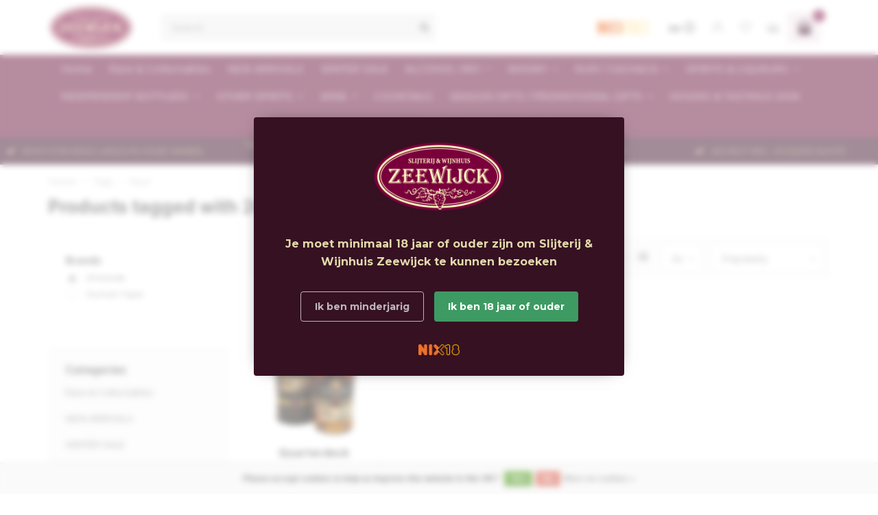

--- FILE ---
content_type: text/html;charset=utf-8
request_url: https://www.zeewijck.nl/en/tags/24yo/
body_size: 18943
content:
<!DOCTYPE html>
<html lang="en">
  <head>
    
    <!--
        
        Theme Nova | v1.5.0.18052101_0
        Theme designed and created by Dyvelopment - We are true e-commerce heroes!
        
        For custom Lightspeed eCom work like custom design or development,
        please contact us at www.dyvelopment.com

          _____                  _                                  _   
         |  __ \                | |                                | |  
         | |  | |_   ___   _____| | ___  _ __  _ __ ___   ___ _ __ | |_ 
         | |  | | | | \ \ / / _ \ |/ _ \| '_ \| '_ ` _ \ / _ \ '_ \| __|
         | |__| | |_| |\ V /  __/ | (_) | |_) | | | | | |  __/ | | | |_ 
         |_____/ \__, | \_/ \___|_|\___/| .__/|_| |_| |_|\___|_| |_|\__|
                  __/ |                 | |                             
                 |___/                  |_|                             
    -->
    
    <meta charset="utf-8"/>
<!-- [START] 'blocks/head.rain' -->
<!--

  (c) 2008-2026 Lightspeed Netherlands B.V.
  http://www.lightspeedhq.com
  Generated: 17-01-2026 @ 04:29:21

-->
<link rel="canonical" href="https://www.zeewijck.nl/en/tags/24yo/"/>
<link rel="alternate" href="https://www.zeewijck.nl/en/index.rss" type="application/rss+xml" title="New products"/>
<link href="https://cdn.webshopapp.com/assets/cookielaw.css?2025-02-20" rel="stylesheet" type="text/css"/>
<meta name="robots" content="noodp,noydir"/>
<meta name="google-site-verification" content="f2KfTNv7UsAQ5c3XsRGV1A8IWf3IsOIf2I65A9IJOwo"/>
<meta property="og:url" content="https://www.zeewijck.nl/en/tags/24yo/?source=facebook"/>
<meta property="og:site_name" content="Slijterij &amp; Wijnhuis Zeewijck"/>
<meta property="og:title" content="24yo"/>
<meta property="og:description" content="RUM &amp; WHISKY specialist"/>
<!--[if lt IE 9]>
<script src="https://cdn.webshopapp.com/assets/html5shiv.js?2025-02-20"></script>
<![endif]-->
<!-- [END] 'blocks/head.rain' -->
    
        	  	              	    	    	    	    	    	         
        <title>24yo - Slijterij &amp; Wijnhuis Zeewijck</title>
    
    <meta name="description" content="RUM &amp; WHISKY specialist" />
    <meta name="keywords" content="24yo" />
    
        
    <meta http-equiv="X-UA-Compatible" content="IE=edge">
    <meta name="viewport" content="width=device-width, initial-scale=1.0, maximum-scale=1.0, user-scalable=0">
    <meta name="apple-mobile-web-app-capable" content="yes">
    <meta name="apple-mobile-web-app-status-bar-style" content="black">
    
        	        
    <link rel="preconnect" href="https://ajax.googleapis.com">
		<link rel="preconnect" href="https://cdn.webshopapp.com/">
		<link rel="preconnect" href="https://assets.webshopapp.com">	
		<link rel="preconnect" href="https://fonts.googleapis.com">
		<link rel="preconnect" href="https://fonts.gstatic.com" crossorigin>
    <link rel="dns-prefetch" href="https://ajax.googleapis.com">
		<link rel="dns-prefetch" href="https://cdn.webshopapp.com/">
		<link rel="dns-prefetch" href="https://assets.webshopapp.com">	
		<link rel="dns-prefetch" href="https://fonts.googleapis.com">
		<link rel="dns-prefetch" href="https://fonts.gstatic.com" crossorigin>

    <link rel="shortcut icon" href="https://cdn.webshopapp.com/shops/52573/themes/177295/assets/favicon.ico?20260116133942" type="image/x-icon" />
    
    <script src="//ajax.googleapis.com/ajax/libs/jquery/1.12.4/jquery.min.js"></script>
    <script>window.jQuery || document.write('<script src="https://cdn.webshopapp.com/shops/52573/themes/177295/assets/jquery-1-12-4-min.js?20260116133942">\x3C/script>')</script>
    
    <script>!navigator.userAgent.match('MSIE 10.0;') || document.write('<script src="https://cdn.webshopapp.com/shops/52573/themes/177295/assets/proto-polyfill.js?20260116133942">\x3C/script>')</script>
    <script>if(navigator.userAgent.indexOf("MSIE ") > -1 || navigator.userAgent.indexOf("Trident/") > -1) { document.write('<script src="https://cdn.webshopapp.com/shops/52573/themes/177295/assets/intersection-observer-polyfill.js?20260116133942">\x3C/script>') }</script>
    
    <link href="//fonts.googleapis.com/css?family=Montserrat:400,300,600,700|Inter:300,400,600,700&amp;display=swap" rel="preload" as="style">
    <link href="//fonts.googleapis.com/css?family=Montserrat:400,300,600,700|Inter:300,400,600,700&amp;display=swap" rel="stylesheet">
    
    <link rel="preload" href="https://cdn.webshopapp.com/shops/52573/themes/177295/assets/fontawesome-5-min.css?20260116133942" as="style">
    <link rel="stylesheet" href="https://cdn.webshopapp.com/shops/52573/themes/177295/assets/fontawesome-5-min.css?20260116133942">
    
    <link rel="preload" href="https://cdn.webshopapp.com/shops/52573/themes/177295/assets/bootstrap-min.css?20260116133942" as="style">
    <link rel="stylesheet" href="https://cdn.webshopapp.com/shops/52573/themes/177295/assets/bootstrap-min.css?20260116133942">
    
    <link rel="preload" as="script" href="https://cdn.webshopapp.com/assets/gui.js?2025-02-20">
    <script src="https://cdn.webshopapp.com/assets/gui.js?2025-02-20"></script>
    
    <link rel="preload" as="script" href="https://cdn.webshopapp.com/assets/gui-responsive-2-0.js?2025-02-20">
    <script src="https://cdn.webshopapp.com/assets/gui-responsive-2-0.js?2025-02-20"></script>
    
        
    <link rel="preload" href="https://cdn.webshopapp.com/shops/52573/themes/177295/assets/style.css?20260116133942" as="style">
    <link rel="stylesheet" href="https://cdn.webshopapp.com/shops/52573/themes/177295/assets/style.css?20260116133942" />
    
    <!-- User defined styles -->
    <link rel="preload" href="https://cdn.webshopapp.com/shops/52573/themes/177295/assets/settings.css?20260116133942" as="style">
    <link rel="preload" href="https://cdn.webshopapp.com/shops/52573/themes/177295/assets/custom.css?20260116133942" as="style">
    <link rel="stylesheet" href="https://cdn.webshopapp.com/shops/52573/themes/177295/assets/settings.css?20260116133942" />
    <link rel="stylesheet" href="https://cdn.webshopapp.com/shops/52573/themes/177295/assets/custom.css?20260116133942" />
    
    <script>
   var productStorage = {};
   var theme = {};

  </script>    
    <link type="preload" src="https://cdn.webshopapp.com/shops/52573/themes/177295/assets/countdown-min.js?20260116133942" as="script">
    <link type="preload" src="https://cdn.webshopapp.com/shops/52573/themes/177295/assets/swiper-4-min.js?20260116133942" as="script">
    <link type="preload" src="https://cdn.webshopapp.com/shops/52573/themes/177295/assets/swiper-453.js?20260116133942" as="script">
    <link type="preload" src="https://cdn.webshopapp.com/shops/52573/themes/177295/assets/global.js?20260116133942" as="script">
    
            
      </head>
  <body class="layout-custom">
    <div class="body-content"><div class="overlay"><i class="fa fa-times"></i></div><header><div id="header-holder"><div class="container"><div id="header-content"><div class="header-left"><div class="categories-button small scroll scroll-nav hidden-sm hidden-xs hidden-xxs"><div class="nav-icon"><div class="bar1"></div><div class="bar3"></div><span>Menu</span></div></div><div id="mobilenav" class="categories-button small mobile visible-sm visible-xs visible-xxs"><div class="nav-icon"><div class="bar1"></div><div class="bar3"></div></div><span>Menu</span></div><span id="mobilesearch" class="visible-xxs visible-xs visible-sm"><a href="https://www.zeewijck.nl/en/"><i class="fa fa-search" aria-hidden="true"></i></a></span><a href="https://www.zeewijck.nl/en/" class="logo hidden-sm hidden-xs hidden-xxs"><img class="logo" src="https://cdn.webshopapp.com/shops/52573/themes/177295/assets/logo.png?20251218111509" alt="Slijterij &amp; Wijnhuis Zeewijck"></a></div><div class="header-center"><div class="search hidden-sm hidden-xs hidden-xxs"><form action="https://www.zeewijck.nl/en/search/" class="searchform" method="get"><div class="search-holder"><input type="text" class="searchbox" name="q" placeholder="Search.." autocomplete="off"><i class="fa fa-search" aria-hidden="true"></i><i class="fa fa-times clearsearch" aria-hidden="true"></i></div></form><div class="searchcontent hidden-xs hidden-xxs"><div class="searchresults"></div><div class="more"><a href="#" class="search-viewall">View all results <span>(0)</span></a></div><div class="noresults">No products found</div></div></div><a href="https://www.zeewijck.nl/en/"><img class="logo hidden-lg hidden-md" src="https://cdn.webshopapp.com/shops/52573/themes/177295/assets/logo.png?20251218111509" alt="Slijterij &amp; Wijnhuis Zeewijck"></a></div><div class="header-hallmark hidden-xs hidden-xxs hidden-sm"><a href="#" target="_blank"><img src="https://cdn.webshopapp.com/shops/52573/themes/177295/assets/hallmark.png?20251218111509" alt="" class="custom"></a></div><div class="header-right text-right"><div class="user-actions hidden-sm hidden-xs hidden-xxs"><a href="#" class="header-link" data-fancy="fancy-locale-holder" data-fancy-type="flyout" data-tooltip title="Language & Currency" data-placement="bottom"><span class="current-lang">EN</span><i class="nova-icon nova-icon-globe"></i></a><a href="https://www.zeewijck.nl/en/account/" class="account header-link" data-fancy="fancy-account-holder" data-tooltip title="My account" data-placement="bottom"><!-- <img src="https://cdn.webshopapp.com/shops/52573/themes/177295/assets/icon-user.svg?20260116133942" alt="My account" class="icon"> --><i class="nova-icon nova-icon-user"></i></a><a href="https://www.zeewijck.nl/en/account/wishlist/" class="header-link" data-tooltip title="Wishlist" data-placement="bottom" data-fancy="fancy-account-holder"><i class="nova-icon nova-icon-heart"></i></a><a href="" class="header-link compare" data-fancy="fancy-compare-holder" data-fancy-type="flyout" data-tooltip title="Compare" data-placement="bottom"><i class="nova-icon nova-icon-chart"></i></a><div class="fancy-box flyout fancy-compare-holder"><div class="fancy-compare"><div class="row"><div class="col-md-12"><h4>Compare products</h4></div><div class="col-md-12"><p>You don&#039;t have any products added yet.</p></div></div></div></div><div class="fancy-box flyout fancy-locale-holder"><div class="fancy-locale"><div class=""><label for="">Choose your language</label><div class="flex-container middle"><div class="flex-col"><span class="flags en"></span></div><div class="flex-col flex-grow-1"><select id="" class="fancy-select" onchange="document.location=this.options[this.selectedIndex].getAttribute('data-url')"><option lang="nl" title="Nederlands" data-url="https://www.zeewijck.nl/nl/go/category/">Nederlands</option><option lang="en" title="English" data-url="https://www.zeewijck.nl/en/go/category/" selected="selected">English</option></select></div></div></div><div class="margin-top-half"><label for="">Choose your currency</label><div class="flex-container middle"><div class="flex-col"><span><strong>€</strong></span></div><div class="flex-col flex-grow-1"><select id="" class="fancy-select" onchange="document.location=this.options[this.selectedIndex].getAttribute('data-url')"><option data-url="https://www.zeewijck.nl/en/session/currency/eur/" selected="selected">EUR</option></select></div></div></div></div></div></div><a href="https://www.zeewijck.nl/en/cart/" class="cart header-link" data-fancy="fancy-cart-holder"><div class="cart-icon"><!-- <i class="nova-icon nova-icon-shopping-bag"></i> --><svg xmlns="http://www.w3.org/2000/svg" width="24" height="24" viewBox="0 0 24 24"><path d="M16 6v-2c0-2.209-1.791-4-4-4s-4 1.791-4 4v2h-5v18h18v-18h-5zm-7-2c0-1.654 1.346-3 3-3s3 1.346 3 3v2h-6v-2zm10 8h-14v-4h3v1.5c0 .276.224.5.5.5s.5-.224.5-.5v-1.5h6v1.5c0 .276.224.5.5.5s.5-.224.5-.5v-1.5h3v4z"></path></svg><span id="qty" class="highlight-bg cart-total-qty shopping-bag">0</span></div></a></div></div></div></div><div class="cf"></div><div class="subnav-dimmed"></div><div class="  compact hidden-xxs hidden-xs hidden-sm" id="navbar"><div class="container-fluid"><div class="row"><div class="col-md-12"><nav><ul class="smallmenu compact"><li class="hidden-sm hidden-xs hidden-xxs"><a href="https://www.zeewijck.nl/en/">Home</a></li><li><a href="https://www.zeewijck.nl/en/rare-collectables/" class="">Rare &amp; Collectables</a></li><li><a href="https://www.zeewijck.nl/en/new-arrivals/" class="">NEW ARRIVALS</a></li><li><a href="https://www.zeewijck.nl/en/winter-sale/" class="">WINTER SALE</a></li><li><a href="https://www.zeewijck.nl/en/alcohol-vrij/" class="dropdown">ALCOHOL VRIJ</a><ul class="smallmenu sub1"><li><a href="https://www.zeewijck.nl/en/alcohol-vrij/alcohol-free-cocktails/">ALCOHOL FREE COCKTAILS</a></li><li><a href="https://www.zeewijck.nl/en/alcohol-vrij/alcohol-free-gin/">ALCOHOL FREE GIN</a></li><li><a href="https://www.zeewijck.nl/en/alcohol-vrij/alcohol-free-liqueur/">ALCOHOL FREE LIQUEUR</a></li><li><a href="https://www.zeewijck.nl/en/alcohol-vrij/alcoholfree-rum/">ALCOHOLFREE RUM</a></li><li><a href="https://www.zeewijck.nl/en/alcohol-vrij/alcohol-free-wine/">ALCOHOL FREE WINE</a></li><li><a href="https://www.zeewijck.nl/en/alcohol-vrij/alcohol-free-sparkling-wine/">ALCOHOL FREE SPARKLING WINE</a></li><li><a href="https://www.zeewijck.nl/en/alcohol-vrij/softdrink/">SOFTDRINK</a></li></ul></li><li><a href="https://www.zeewijck.nl/en/whisky/" class="dropdown">WHISKY</a><ul class="smallmenu sub1"><li><a href="https://www.zeewijck.nl/en/whisky/scotland-single-malt/">Scotland Single Malt</a><ul class="smallmenu sub2"><li><a href="https://www.zeewijck.nl/en/whisky/scotland-single-malt/speyside/">Speyside</a></li><li><a href="https://www.zeewijck.nl/en/whisky/scotland-single-malt/highlands/">Highlands</a></li><li><a href="https://www.zeewijck.nl/en/whisky/scotland-single-malt/islay/">Islay</a></li><li><a href="https://www.zeewijck.nl/en/whisky/scotland-single-malt/campeltown/">Campeltown</a></li><li><a href="https://www.zeewijck.nl/en/whisky/scotland-single-malt/isles/">Isles</a></li><li><a href="https://www.zeewijck.nl/en/whisky/scotland-single-malt/lowlands/">Lowlands</a></li></ul></li><li><a href="https://www.zeewijck.nl/en/whisky/scotland-blended-malt-single-grain/">Scotland Blended Malt &amp; Single Grain</a></li><li><a href="https://www.zeewijck.nl/en/whisky/scotch-blended-whisky/">Scotch Blended Whisky</a></li><li><a href="https://www.zeewijck.nl/en/whisky/ireland-wales/">Ireland / Wales</a></li><li><a href="https://www.zeewijck.nl/en/whisky/israel/">Israel</a></li><li><a href="https://www.zeewijck.nl/en/whisky/japan-taiwan/">Japan / Taiwan</a></li><li><a href="https://www.zeewijck.nl/en/whisky/usa/">USA </a></li><li><a href="https://www.zeewijck.nl/en/whisky/netherlands/">Netherlands</a></li><li><a href="https://www.zeewijck.nl/en/whisky/rest-of-the-world-whisky/">Rest of the World whisky</a></li><li><a href="https://www.zeewijck.nl/en/whisky/whisky-liqueurs/">Whisky liqueurs</a></li></ul></li><li><a href="https://www.zeewijck.nl/en/rum-cachaca/" class="dropdown">RUM  / CACHACA</a><ul class="smallmenu sub1"><li><a href="https://www.zeewijck.nl/en/rum-cachaca/rum-7261823/">Rum </a><ul class="smallmenu sub2"><li><a href="https://www.zeewijck.nl/en/rum-cachaca/rum-7261823/antigua/">Antigua</a></li><li><a href="https://www.zeewijck.nl/en/rum-cachaca/rum-7261823/australia/">Australia </a></li><li><a href="https://www.zeewijck.nl/en/rum-cachaca/rum-7261823/barbados/">Barbados</a></li><li><a href="https://www.zeewijck.nl/en/rum-cachaca/rum-7261823/belize/">Belize</a></li><li><a href="https://www.zeewijck.nl/en/rum-cachaca/rum-7261823/colombia/">Colombia</a></li><li><a href="https://www.zeewijck.nl/en/rum-cachaca/rum-7261823/dominican-republic/">Dominican Republic</a></li><li><a href="https://www.zeewijck.nl/en/rum-cachaca/rum-7261823/el-salvador/">El Salvador</a></li><li><a href="https://www.zeewijck.nl/en/rum-cachaca/rum-7261823/fiji/">Fiji</a></li><li><a href="https://www.zeewijck.nl/en/rum-cachaca/rum-7261823/guatemala/">Guatemala</a></li><li><a href="https://www.zeewijck.nl/en/rum-cachaca/rum-7261823/guadeloupe/">Guadeloupe</a></li><li><a href="https://www.zeewijck.nl/en/rum-cachaca/rum-7261823/guyana/">Guyana</a></li><li><a href="https://www.zeewijck.nl/en/rum-cachaca/rum-7261823/grenada/">Grenada</a></li><li><a href="https://www.zeewijck.nl/en/rum-cachaca/rum-7261823/haiti/">Haïti </a></li><li><a href="https://www.zeewijck.nl/en/rum-cachaca/rum-7261823/hawaii-taihiti/">Hawaii / Taihiti</a></li><li><a href="https://www.zeewijck.nl/en/rum-cachaca/rum-7261823/indonesia-thailand-philippines/">Indonesia / Thailand / Philippines</a></li><li><a href="https://www.zeewijck.nl/en/rum-cachaca/rum-7261823/jamaica/">Jamaica</a></li><li><a href="https://www.zeewijck.nl/en/rum-cachaca/rum-7261823/dutch-caribbean/">Dutch Caribbean</a></li><li><a href="https://www.zeewijck.nl/en/rum-cachaca/rum-7261823/mauritius/">Mauritius</a></li><li><a href="https://www.zeewijck.nl/en/rum-cachaca/rum-7261823/martinique/">Martinique</a></li><li><a href="https://www.zeewijck.nl/en/rum-cachaca/rum-7261823/marie-galante/">Marie Galante</a></li><li><a href="https://www.zeewijck.nl/en/rum-cachaca/rum-7261823/nicaragua/">Nicaragua</a></li><li><a href="https://www.zeewijck.nl/en/rum-cachaca/rum-7261823/panama/">Panama</a></li><li><a href="https://www.zeewijck.nl/en/rum-cachaca/rum-7261823/paraquay/">Paraquay</a></li><li><a href="https://www.zeewijck.nl/en/rum-cachaca/rum-7261823/saint-lucia/">Saint Lucia</a></li><li><a href="https://www.zeewijck.nl/en/rum-cachaca/rum-7261823/scotland-england/">Scotland / England</a></li><li><a href="https://www.zeewijck.nl/en/rum-cachaca/rum-7261823/spain-madeira-la-palma/">Spain / Madeira / La Palma</a></li><li><a href="https://www.zeewijck.nl/en/rum-cachaca/rum-7261823/trinidad-tabago/">Trinidad &amp; Tabago</a></li><li><a href="https://www.zeewijck.nl/en/rum-cachaca/rum-7261823/seychelles/">Seychelles</a></li><li><a href="https://www.zeewijck.nl/en/rum-cachaca/rum-7261823/venezuela/">Venezuela</a></li><li><a href="https://www.zeewijck.nl/en/rum-cachaca/rum-7261823/south-africa/">South Africa</a></li><li><a href="https://www.zeewijck.nl/en/rum-cachaca/rum-7261823/ile-de-la-reunion/">Ile de La Reunion</a></li><li><a href="https://www.zeewijck.nl/en/rum-cachaca/rum-7261823/rest-of-the-world/">Rest of the world</a></li></ul></li><li><a href="https://www.zeewijck.nl/en/rum-cachaca/rhum-agricole-pure-sugarcane-juice-rum/">Rhum Agricole &amp; Pure Sugarcane Juice Rum</a><ul class="smallmenu sub2"><li><a href="https://www.zeewijck.nl/en/rum-cachaca/rhum-agricole-pure-sugarcane-juice-rum/mauritius/seychelles/">Seychelles</a></li><li><a href="https://www.zeewijck.nl/en/rum-cachaca/rhum-agricole-pure-sugarcane-juice-rum/haiti/">Haïti</a></li><li><a href="https://www.zeewijck.nl/en/rum-cachaca/rhum-agricole-pure-sugarcane-juice-rum/guadeloupe/">Guadeloupe</a></li><li><a href="https://www.zeewijck.nl/en/rum-cachaca/rhum-agricole-pure-sugarcane-juice-rum/grenada/">Grenada</a></li><li><a href="https://www.zeewijck.nl/en/rum-cachaca/rhum-agricole-pure-sugarcane-juice-rum/india/">India</a></li><li><a href="https://www.zeewijck.nl/en/rum-cachaca/rhum-agricole-pure-sugarcane-juice-rum/martinique/">Martinique</a></li><li><a href="https://www.zeewijck.nl/en/rum-cachaca/rhum-agricole-pure-sugarcane-juice-rum/mauritius/">Mauritius</a></li><li><a href="https://www.zeewijck.nl/en/rum-cachaca/rhum-agricole-pure-sugarcane-juice-rum/marie-galante/">Marie Galante</a></li><li><a href="https://www.zeewijck.nl/en/rum-cachaca/rhum-agricole-pure-sugarcane-juice-rum/south-africa/">South Africa</a></li><li><a href="https://www.zeewijck.nl/en/rum-cachaca/rhum-agricole-pure-sugarcane-juice-rum/ile-de-la-reunion/">Ile de La Reunion</a></li></ul></li><li><a href="https://www.zeewijck.nl/en/rum-cachaca/spiced-rum/">Spiced Rum</a></li><li><a href="https://www.zeewijck.nl/en/rum-cachaca/rum-based-liqueur/">Rum based Liqueur</a></li><li><a href="https://www.zeewijck.nl/en/rum-cachaca/cachaca/">Cachaça</a><ul class="smallmenu sub2"><li><a href="https://www.zeewijck.nl/en/rum-cachaca/cachaca/brazil/">Brazil</a></li></ul></li><li><a href="https://www.zeewijck.nl/en/rum-cachaca/rum-100ml-50ml-samples/">Rum 100ml &amp; 50ml samples</a></li></ul></li><li><a href="https://www.zeewijck.nl/en/spirits-liqueurs/" class="dropdown">SPIRITS &amp; LIQUEURS</a><ul class="smallmenu sub1"><li><a href="https://www.zeewijck.nl/en/spirits-liqueurs/armagnac/">Armagnac</a></li><li><a href="https://www.zeewijck.nl/en/spirits-liqueurs/grappa/">Grappa</a></li><li><a href="https://www.zeewijck.nl/en/spirits-liqueurs/brandy/">Brandy</a></li><li><a href="https://www.zeewijck.nl/en/spirits-liqueurs/cognac/">Cognac</a></li><li><a href="https://www.zeewijck.nl/en/spirits-liqueurs/calvados/">Calvados</a></li><li><a href="https://www.zeewijck.nl/en/spirits-liqueurs/cream-liqueur/">Cream Liqueur</a></li><li><a href="https://www.zeewijck.nl/en/spirits-liqueurs/gin/">Gin</a></li><li><a href="https://www.zeewijck.nl/en/spirits-liqueurs/liqueur/">Liqueur</a></li><li><a href="https://www.zeewijck.nl/en/spirits-liqueurs/pastis/">Pastis</a></li><li><a href="https://www.zeewijck.nl/en/spirits-liqueurs/pisco/">Pisco</a></li><li><a href="https://www.zeewijck.nl/en/spirits-liqueurs/vodka/">Vodka</a></li><li><a href="https://www.zeewijck.nl/en/spirits-liqueurs/tequila-mezcal/">Tequila &amp; Mezcal</a></li><li><a href="https://www.zeewijck.nl/en/spirits-liqueurs/prinz-schnaps-liqueur/">Prinz Schnaps &amp; Liqueur</a></li><li><a href="https://www.zeewijck.nl/en/spirits-liqueurs/shots/">Shots</a></li></ul></li><li><a href="https://www.zeewijck.nl/en/independent-bottlers/" class="dropdown">INDEPENDENT BOTTLERS</a><ul class="smallmenu sub1"><li><a href="https://www.zeewijck.nl/en/independent-bottlers/rum/">RUM</a><ul class="smallmenu sub2"><li><a href="https://www.zeewijck.nl/en/independent-bottlers/rum/adelphi/">Adelphi</a></li><li><a href="https://www.zeewijck.nl/en/independent-bottlers/rum/berry-bros-rudd/">Berry Bros &amp; Rudd</a></li><li><a href="https://www.zeewijck.nl/en/independent-bottlers/rum/beek-spirits/">Beek Spirits</a></li><li><a href="https://www.zeewijck.nl/en/independent-bottlers/rum/blackadder/">Blackadder</a></li><li><a href="https://www.zeewijck.nl/en/independent-bottlers/rum/cadenheads/">Cadenhead&#039;s</a></li><li><a href="https://www.zeewijck.nl/en/independent-bottlers/rum/cane-island-infinity-spirits/">Cane Island - Infinity Spirits</a></li><li><a href="https://www.zeewijck.nl/en/independent-bottlers/rum/compagnie-des-indes/">Compagnie des Indes</a></li><li><a href="https://www.zeewijck.nl/en/independent-bottlers/rum/1731-rare-fine/">1731 Rare &amp; Fine</a></li><li><a href="https://www.zeewijck.nl/en/independent-bottlers/rum/dram-mor/">Dram Mor</a></li><li><a href="https://www.zeewijck.nl/en/independent-bottlers/rum/dead-reckoning/">Dead Reckoning</a></li><li><a href="https://www.zeewijck.nl/en/independent-bottlers/rum/duchess/">Duchess</a></li><li><a href="https://www.zeewijck.nl/en/independent-bottlers/rum/duncan-taylor/">Duncan Taylor</a></li><li><a href="https://www.zeewijck.nl/en/independent-bottlers/rum/elixer-distillers/">Elixer Distillers</a></li><li><a href="https://www.zeewijck.nl/en/independent-bottlers/rum/habitation-velier/">Habitation Velier</a></li><li><a href="https://www.zeewijck.nl/en/independent-bottlers/rum/kintra-spirits/">Kintra Spirits</a></li><li><a href="https://www.zeewijck.nl/en/independent-bottlers/rum/kill-devil/">Kill Devil</a></li><li><a href="https://www.zeewijck.nl/en/independent-bottlers/rum/lmdw/">LMDW</a></li><li><a href="https://www.zeewijck.nl/en/independent-bottlers/rum/la-maison-du-rhum/">La Maison du Rhum</a></li><li><a href="https://www.zeewijck.nl/en/independent-bottlers/rum/la-maison-velier/">La Maison &amp; Velier</a></li><li><a href="https://www.zeewijck.nl/en/independent-bottlers/rum/planteray-plantation/">Planteray / Plantation</a></li><li><a href="https://www.zeewijck.nl/en/independent-bottlers/rum/rest-be-thankfull/">Rest &amp; Be Thankfull</a></li><li><a href="https://www.zeewijck.nl/en/independent-bottlers/rum/rumpatblic-sicilian-legacy/">RumP@blic Sicilian Legacy</a></li><li><a href="https://www.zeewijck.nl/en/independent-bottlers/rum/sbs-1423/">S.B.S 1423</a></li><li><a href="https://www.zeewijck.nl/en/independent-bottlers/rum/tamosi/">Tamosi</a></li><li><a href="https://www.zeewijck.nl/en/independent-bottlers/rum/tres-hombres/">Tres Hombres</a></li><li><a href="https://www.zeewijck.nl/en/independent-bottlers/rum/valinch-mallet/">Valinch &amp; Mallet</a></li><li><a href="https://www.zeewijck.nl/en/independent-bottlers/rum/ultimatum-rum/">Ultimatum Rum</a></li><li><a href="https://www.zeewijck.nl/en/independent-bottlers/rum/the-whisky-jury/">The Whisky Jury</a></li></ul></li><li><a href="https://www.zeewijck.nl/en/independent-bottlers/whisky/">WHISKY</a><ul class="smallmenu sub2"><li><a href="https://www.zeewijck.nl/en/independent-bottlers/whisky/adelphi/">Adelphi</a></li><li><a href="https://www.zeewijck.nl/en/independent-bottlers/whisky/ad-rattray/">A.D. Rattray</a></li><li><a href="https://www.zeewijck.nl/en/independent-bottlers/whisky/beek-spirits/">Beek Spirits</a></li><li><a href="https://www.zeewijck.nl/en/independent-bottlers/whisky/berry-bros-rudd/">Berry Bros &amp; Rudd</a></li><li><a href="https://www.zeewijck.nl/en/independent-bottlers/whisky/cadenheads/">Cadenhead&#039;s</a></li><li><a href="https://www.zeewijck.nl/en/independent-bottlers/whisky/carn-mor/">Carn Mor</a></li><li><a href="https://www.zeewijck.nl/en/independent-bottlers/whisky/claxtons-spirits/">Claxton&#039;s Spirits</a></li><li><a href="https://www.zeewijck.nl/en/independent-bottlers/whisky/compass-box/">Compass Box</a></li><li><a href="https://www.zeewijck.nl/en/independent-bottlers/whisky/dram-more/">Dram More</a></li><li><a href="https://www.zeewijck.nl/en/independent-bottlers/whisky/douglas-laing/">Douglas Laing</a></li><li><a href="https://www.zeewijck.nl/en/independent-bottlers/whisky/duchess/">Duchess</a></li><li><a href="https://www.zeewijck.nl/en/independent-bottlers/whisky/ds-tayman/">D.S. Tayman</a></li><li><a href="https://www.zeewijck.nl/en/independent-bottlers/whisky/gordon-macphail/">Gordon &amp; MacPhail</a></li><li><a href="https://www.zeewijck.nl/en/independent-bottlers/whisky/hogshead-indie/">Hogshead Indie</a></li><li><a href="https://www.zeewijck.nl/en/independent-bottlers/whisky/ian-macleods/">Ian Macleod&#039;s</a></li><li><a href="https://www.zeewijck.nl/en/independent-bottlers/whisky/king-cask/">King Cask</a></li><li><a href="https://www.zeewijck.nl/en/independent-bottlers/whisky/la-maison-du-whisky/">La Maison du Whisky</a></li><li><a href="https://www.zeewijck.nl/en/independent-bottlers/whisky/living-souls/">Living Souls</a></li><li><a href="https://www.zeewijck.nl/en/independent-bottlers/whisky/morrison-distillers/">Morrison Distillers</a></li><li><a href="https://www.zeewijck.nl/en/independent-bottlers/whisky/murray-mcdavid/">Murray &amp; McDavid</a></li><li><a href="https://www.zeewijck.nl/en/independent-bottlers/whisky/rest-be-thankfull/">Rest &amp; Be Thankfull</a></li><li><a href="https://www.zeewijck.nl/en/independent-bottlers/whisky/scotch-universe/">Scotch Universe</a></li><li><a href="https://www.zeewijck.nl/en/independent-bottlers/whisky/signatory/">Signatory</a></li><li><a href="https://www.zeewijck.nl/en/independent-bottlers/whisky/the-grainman/">The Grainman</a></li><li><a href="https://www.zeewijck.nl/en/independent-bottlers/whisky/the-maltman/">The Maltman</a></li><li><a href="https://www.zeewijck.nl/en/independent-bottlers/whisky/the-single-cask/">The Single Cask </a></li><li><a href="https://www.zeewijck.nl/en/independent-bottlers/whisky/the-ultimate/">The Ultimate</a></li><li><a href="https://www.zeewijck.nl/en/independent-bottlers/whisky/uncharted-whisky-co/">Uncharted Whisky Co.</a></li><li><a href="https://www.zeewijck.nl/en/independent-bottlers/whisky/valinch-mallet/">Valinch &amp; Mallet</a></li></ul></li></ul></li><li><a href="https://www.zeewijck.nl/en/other-spirits/" class="dropdown">OTHER SPIRITS</a><ul class="smallmenu sub1"><li><a href="https://www.zeewijck.nl/en/other-spirits/genever/">Genever</a><ul class="smallmenu sub2"><li><a href="https://www.zeewijck.nl/en/other-spirits/genever/genever/">Genever</a></li><li><a href="https://www.zeewijck.nl/en/other-spirits/genever/korenwijn/">Korenwijn</a></li></ul></li><li><a href="https://www.zeewijck.nl/en/other-spirits/local-products/">Local Products</a></li></ul></li><li><a href="https://www.zeewijck.nl/en/wine/" class="dropdown">WINE</a><ul class="smallmenu sub1"><li><a href="https://www.zeewijck.nl/en/wine/champagne/">Champagne</a></li><li><a href="https://www.zeewijck.nl/en/wine/champagne-sparkling-wine/">Champagne &amp; Sparkling Wine</a></li><li><a href="https://www.zeewijck.nl/en/wine/port-wine/">Port wine</a></li><li><a href="https://www.zeewijck.nl/en/wine/france/">France</a></li><li><a href="https://www.zeewijck.nl/en/wine/italie/">Italie</a></li><li><a href="https://www.zeewijck.nl/en/wine/spain-portugal/">Spain - Portugal</a></li><li><a href="https://www.zeewijck.nl/en/wine/germany-austria-macedonia/">Germany - Austria - Macedonia</a></li><li><a href="https://www.zeewijck.nl/en/wine/chili/">Chili</a></li><li><a href="https://www.zeewijck.nl/en/wine/argentina/">Argentina</a></li><li><a href="https://www.zeewijck.nl/en/wine/south-africa/">South Africa</a></li><li><a href="https://www.zeewijck.nl/en/wine/australia-new-zealand/">Australia - New Zealand</a></li><li><a href="https://www.zeewijck.nl/en/wine/usa-california/">USA/California</a></li><li><a href="https://www.zeewijck.nl/en/wine/dessertwijn/">Dessertwijn</a></li><li><a href="https://www.zeewijck.nl/en/wine/sherry/">Sherry</a></li></ul></li><li><a href="https://www.zeewijck.nl/en/cocktails/" class="">COCKTAILS </a></li><li><a href="https://www.zeewijck.nl/en/season-gifts-promotional-gifts/" class="dropdown">SEASON GIFTS / PROMOTIONAL GIFTS</a><ul class="smallmenu sub1"><li><a href="https://www.zeewijck.nl/en/season-gifts-promotional-gifts/"></a></li><li><a href="https://www.zeewijck.nl/en/season-gifts-promotional-gifts/season-gifts/">Season gifts</a></li></ul></li><li><a href="https://www.zeewijck.nl/en/nosing-tastings-2026/" class="">NOSING &amp; TASTINGS 2026</a></li><li><a href="https://www.zeewijck.nl/en/whisky-rum-aan-zee-fest-2025/" class="dropdown">WHISKY &amp; RUM aan ZEE FEST 2025</a><ul class="smallmenu sub1"><li><a href="https://www.zeewijck.nl/en/whisky-rum-aan-zee-fest-2025/festival-info/">FESTIVAL INFO</a></li><li><a href="https://www.zeewijck.nl/en/whisky-rum-aan-zee-fest-2025/partners-exhibitors/">PARTNERS  &amp; EXHIBITORS</a></li><li><a href="https://www.zeewijck.nl/en/whisky-rum-aan-zee-fest-2025/latest-news/">LATEST NEWS</a></li><li><a href="https://www.zeewijck.nl/en/whisky-rum-aan-zee-fest-2025/impression-2024/">IMPRESSION 2024</a></li><li><a href="https://www.zeewijck.nl/en/whisky-rum-aan-zee-fest-2025/travel-directions/">TRAVEL DIRECTIONS</a></li></ul></li><li><a href="https://www.zeewijck.nl/en/brands/">Brands</a></li></ul></nav></div></div></div></div><div class="subheader-holder"><div class="subheader"><div class="usps-slider-holder" style="width:100%;"><div class="swiper-container usps-header below-nav"><div class="swiper-wrapper"><div class="swiper-slide usp-block"><div><i class="fas fa-check"></i> KOM OOK EENS LANGS IN ONZE WINKEL
          </div></div><div class="swiper-slide usp-block"><div><i class="fas fa-checklist "></i> *ARTIKEL = BESTEL-ARTIKEL = LANGERE LEVERTIJD
          </div></div><div class="swiper-slide usp-block"><div><i class="fas fa-check"></i> UW RUM & WHISKY SPECIALIST
          </div></div><div class="swiper-slide usp-block"><div><i class="fas fa-check"></i> ADVIES?  BEL +31 (0)255-540331
          </div></div></div></div></div></div></div></header><div class="breadcrumbs"><div class="container"><div class="row"><div class="col-md-12"><a href="https://www.zeewijck.nl/en/" title="Home">Home</a><span><span class="seperator">/</span><a href="https://www.zeewijck.nl/en/tags/"><span>Tags</span></a></span><span><span class="seperator">/</span><a href="https://www.zeewijck.nl/en/tags/24yo/"><span>24yo</span></a></span></div></div></div></div><div id="collection-container" class="container collection"><div class="row "><div class="col-md-12"><h1 class="page-title">Products tagged with 24yo</h1></div></div><div class="row"><div class="col-md-3 sidebar hidden-sm hidden-xs hidden-xxs"><div class="filters-sidebar gray-border margin-top rounded hidden-xxs hidden-xs hidden-sm"><form action="https://www.zeewijck.nl/en/tags/24yo/" method="get" class="custom_filter_form sidebar"><input type="hidden" name="sort" value="popular" /><input type="hidden" name="brand" value="0" /><input type="hidden" name="mode" value="grid" /><input type="hidden" name="limit" value="24" /><input type="hidden" name="sort" value="popular" /><input type="hidden" name="max" value="700" class="custom_filter_form_max" /><input type="hidden" name="min" value="0" class="custom_filter_form_min" /><div class="filter-holder"><div class="row"><div class="custom-filter-col"><div class="custom-filter-block"><h5>Brands</h5><ul class="filter-values"><li class="" data-filter-group="brands"><input id="brand_0_sidebar" type="radio" name="brand" value="0"  checked="checked" class="fancy-radio" /><label for="brand_0_sidebar">All brands</label></li><li class="" data-filter-group="brands"><input id="brand_1686419_sidebar" type="radio" name="brand" value="1686419"  class="fancy-radio" /><label for="brand_1686419_sidebar">Duncan Taylor</label></li></ul></div></div></div></div></form></div><div class="sidebar-cats rowmargin hidden-sm hidden-xs hidden-xxs "><h4>Categories</h4><ul class="sub0"><li><div class="main-cat"><a href="https://www.zeewijck.nl/en/rare-collectables/">Rare &amp; Collectables</a></div></li><li><div class="main-cat"><a href="https://www.zeewijck.nl/en/new-arrivals/">NEW ARRIVALS</a></div></li><li><div class="main-cat"><a href="https://www.zeewijck.nl/en/winter-sale/">WINTER SALE</a></div></li><li><div class="main-cat"><a href="https://www.zeewijck.nl/en/alcohol-vrij/">ALCOHOL VRIJ</a><span class="open-sub"></span></div><ul class="sub1"><li class=" nosubs"><div class="main-cat"><a href="https://www.zeewijck.nl/en/alcohol-vrij/alcohol-free-cocktails/">ALCOHOL FREE COCKTAILS <span class="count">(8)</span></a></div></li><li class=" nosubs"><div class="main-cat"><a href="https://www.zeewijck.nl/en/alcohol-vrij/alcohol-free-gin/">ALCOHOL FREE GIN <span class="count">(4)</span></a></div></li><li class=" nosubs"><div class="main-cat"><a href="https://www.zeewijck.nl/en/alcohol-vrij/alcohol-free-liqueur/">ALCOHOL FREE LIQUEUR <span class="count">(1)</span></a></div></li><li class=" nosubs"><div class="main-cat"><a href="https://www.zeewijck.nl/en/alcohol-vrij/alcoholfree-rum/">ALCOHOLFREE RUM <span class="count">(1)</span></a></div></li><li class=" nosubs"><div class="main-cat"><a href="https://www.zeewijck.nl/en/alcohol-vrij/alcohol-free-wine/">ALCOHOL FREE WINE <span class="count">(8)</span></a></div></li><li class=" nosubs"><div class="main-cat"><a href="https://www.zeewijck.nl/en/alcohol-vrij/alcohol-free-sparkling-wine/">ALCOHOL FREE SPARKLING WINE <span class="count">(3)</span></a></div></li><li class=" nosubs"><div class="main-cat"><a href="https://www.zeewijck.nl/en/alcohol-vrij/softdrink/">SOFTDRINK <span class="count">(7)</span></a></div></li></ul></li><li><div class="main-cat"><a href="https://www.zeewijck.nl/en/whisky/">WHISKY</a><span class="open-sub"></span></div><ul class="sub1"><li class=""><div class="main-cat"><a href="https://www.zeewijck.nl/en/whisky/scotland-single-malt/">Scotland Single Malt <span class="count">(507)</span></a><span class="open-sub"></span></div><ul class="sub2"><li><div class="main-cat"><a href="https://www.zeewijck.nl/en/whisky/scotland-single-malt/speyside/">Speyside</a></div></li><li><div class="main-cat"><a href="https://www.zeewijck.nl/en/whisky/scotland-single-malt/highlands/">Highlands</a></div></li><li><div class="main-cat"><a href="https://www.zeewijck.nl/en/whisky/scotland-single-malt/islay/">Islay</a></div></li><li><div class="main-cat"><a href="https://www.zeewijck.nl/en/whisky/scotland-single-malt/campeltown/">Campeltown</a></div></li><li><div class="main-cat"><a href="https://www.zeewijck.nl/en/whisky/scotland-single-malt/isles/">Isles</a></div></li><li><div class="main-cat"><a href="https://www.zeewijck.nl/en/whisky/scotland-single-malt/lowlands/">Lowlands</a></div></li></ul></li><li class=" nosubs"><div class="main-cat"><a href="https://www.zeewijck.nl/en/whisky/scotland-blended-malt-single-grain/">Scotland Blended Malt &amp; Single Grain <span class="count">(60)</span></a></div></li><li class=" nosubs"><div class="main-cat"><a href="https://www.zeewijck.nl/en/whisky/scotch-blended-whisky/">Scotch Blended Whisky <span class="count">(40)</span></a></div></li><li class=" nosubs"><div class="main-cat"><a href="https://www.zeewijck.nl/en/whisky/ireland-wales/">Ireland / Wales <span class="count">(76)</span></a></div></li><li class=" nosubs"><div class="main-cat"><a href="https://www.zeewijck.nl/en/whisky/israel/">Israel <span class="count">(0)</span></a></div></li><li class=" nosubs"><div class="main-cat"><a href="https://www.zeewijck.nl/en/whisky/japan-taiwan/">Japan / Taiwan <span class="count">(21)</span></a></div></li><li class=" nosubs"><div class="main-cat"><a href="https://www.zeewijck.nl/en/whisky/usa/">USA  <span class="count">(72)</span></a></div></li><li class=" nosubs"><div class="main-cat"><a href="https://www.zeewijck.nl/en/whisky/netherlands/">Netherlands <span class="count">(29)</span></a></div></li><li class=" nosubs"><div class="main-cat"><a href="https://www.zeewijck.nl/en/whisky/rest-of-the-world-whisky/">Rest of the World whisky <span class="count">(36)</span></a></div></li><li class=" nosubs"><div class="main-cat"><a href="https://www.zeewijck.nl/en/whisky/whisky-liqueurs/">Whisky liqueurs <span class="count">(34)</span></a></div></li></ul></li><li><div class="main-cat"><a href="https://www.zeewijck.nl/en/rum-cachaca/">RUM  / CACHACA</a><span class="open-sub"></span></div><ul class="sub1"><li class=""><div class="main-cat"><a href="https://www.zeewijck.nl/en/rum-cachaca/rum-7261823/">Rum  <span class="count">(548)</span></a><span class="open-sub"></span></div><ul class="sub2"><li><div class="main-cat"><a href="https://www.zeewijck.nl/en/rum-cachaca/rum-7261823/antigua/">Antigua</a></div></li><li><div class="main-cat"><a href="https://www.zeewijck.nl/en/rum-cachaca/rum-7261823/australia/">Australia </a></div></li><li><div class="main-cat"><a href="https://www.zeewijck.nl/en/rum-cachaca/rum-7261823/barbados/">Barbados</a></div></li><li><div class="main-cat"><a href="https://www.zeewijck.nl/en/rum-cachaca/rum-7261823/belize/">Belize</a></div></li><li><div class="main-cat"><a href="https://www.zeewijck.nl/en/rum-cachaca/rum-7261823/colombia/">Colombia</a></div></li><li><div class="main-cat"><a href="https://www.zeewijck.nl/en/rum-cachaca/rum-7261823/dominican-republic/">Dominican Republic</a></div></li><li><div class="main-cat"><a href="https://www.zeewijck.nl/en/rum-cachaca/rum-7261823/el-salvador/">El Salvador</a></div></li><li><div class="main-cat"><a href="https://www.zeewijck.nl/en/rum-cachaca/rum-7261823/fiji/">Fiji</a></div></li><li><div class="main-cat"><a href="https://www.zeewijck.nl/en/rum-cachaca/rum-7261823/guatemala/">Guatemala</a></div></li><li><div class="main-cat"><a href="https://www.zeewijck.nl/en/rum-cachaca/rum-7261823/guadeloupe/">Guadeloupe</a></div></li><li><div class="main-cat"><a href="https://www.zeewijck.nl/en/rum-cachaca/rum-7261823/guyana/">Guyana</a></div></li><li><div class="main-cat"><a href="https://www.zeewijck.nl/en/rum-cachaca/rum-7261823/grenada/">Grenada</a></div></li><li><div class="main-cat"><a href="https://www.zeewijck.nl/en/rum-cachaca/rum-7261823/haiti/">Haïti </a></div></li><li><div class="main-cat"><a href="https://www.zeewijck.nl/en/rum-cachaca/rum-7261823/hawaii-taihiti/">Hawaii / Taihiti</a></div></li><li><div class="main-cat"><a href="https://www.zeewijck.nl/en/rum-cachaca/rum-7261823/indonesia-thailand-philippines/">Indonesia / Thailand / Philippines</a></div></li><li><div class="main-cat"><a href="https://www.zeewijck.nl/en/rum-cachaca/rum-7261823/jamaica/">Jamaica</a></div></li><li><div class="main-cat"><a href="https://www.zeewijck.nl/en/rum-cachaca/rum-7261823/dutch-caribbean/">Dutch Caribbean</a></div></li><li><div class="main-cat"><a href="https://www.zeewijck.nl/en/rum-cachaca/rum-7261823/mauritius/">Mauritius</a></div></li><li><div class="main-cat"><a href="https://www.zeewijck.nl/en/rum-cachaca/rum-7261823/martinique/">Martinique</a></div></li><li><div class="main-cat"><a href="https://www.zeewijck.nl/en/rum-cachaca/rum-7261823/marie-galante/">Marie Galante</a></div></li><li><div class="main-cat"><a href="https://www.zeewijck.nl/en/rum-cachaca/rum-7261823/nicaragua/">Nicaragua</a></div></li><li><div class="main-cat"><a href="https://www.zeewijck.nl/en/rum-cachaca/rum-7261823/panama/">Panama</a></div></li><li><div class="main-cat"><a href="https://www.zeewijck.nl/en/rum-cachaca/rum-7261823/paraquay/">Paraquay</a></div></li><li><div class="main-cat"><a href="https://www.zeewijck.nl/en/rum-cachaca/rum-7261823/saint-lucia/">Saint Lucia</a></div></li><li><div class="main-cat"><a href="https://www.zeewijck.nl/en/rum-cachaca/rum-7261823/scotland-england/">Scotland / England</a></div></li><li><div class="main-cat"><a href="https://www.zeewijck.nl/en/rum-cachaca/rum-7261823/spain-madeira-la-palma/">Spain / Madeira / La Palma</a></div></li><li><div class="main-cat"><a href="https://www.zeewijck.nl/en/rum-cachaca/rum-7261823/trinidad-tabago/">Trinidad &amp; Tabago</a></div></li><li><div class="main-cat"><a href="https://www.zeewijck.nl/en/rum-cachaca/rum-7261823/seychelles/">Seychelles</a></div></li><li><div class="main-cat"><a href="https://www.zeewijck.nl/en/rum-cachaca/rum-7261823/venezuela/">Venezuela</a></div></li><li><div class="main-cat"><a href="https://www.zeewijck.nl/en/rum-cachaca/rum-7261823/south-africa/">South Africa</a></div></li><li><div class="main-cat"><a href="https://www.zeewijck.nl/en/rum-cachaca/rum-7261823/ile-de-la-reunion/">Ile de La Reunion</a></div></li><li><div class="main-cat"><a href="https://www.zeewijck.nl/en/rum-cachaca/rum-7261823/rest-of-the-world/">Rest of the world</a></div></li></ul></li><li class=""><div class="main-cat"><a href="https://www.zeewijck.nl/en/rum-cachaca/rhum-agricole-pure-sugarcane-juice-rum/">Rhum Agricole &amp; Pure Sugarcane Juice Rum <span class="count">(93)</span></a><span class="open-sub"></span></div><ul class="sub2"><li><div class="main-cat"><a href="https://www.zeewijck.nl/en/rum-cachaca/rhum-agricole-pure-sugarcane-juice-rum/mauritius/seychelles/">Seychelles</a></div></li><li><div class="main-cat"><a href="https://www.zeewijck.nl/en/rum-cachaca/rhum-agricole-pure-sugarcane-juice-rum/haiti/">Haïti</a></div></li><li><div class="main-cat"><a href="https://www.zeewijck.nl/en/rum-cachaca/rhum-agricole-pure-sugarcane-juice-rum/guadeloupe/">Guadeloupe</a></div></li><li><div class="main-cat"><a href="https://www.zeewijck.nl/en/rum-cachaca/rhum-agricole-pure-sugarcane-juice-rum/grenada/">Grenada</a></div></li><li><div class="main-cat"><a href="https://www.zeewijck.nl/en/rum-cachaca/rhum-agricole-pure-sugarcane-juice-rum/india/">India</a></div></li><li><div class="main-cat"><a href="https://www.zeewijck.nl/en/rum-cachaca/rhum-agricole-pure-sugarcane-juice-rum/martinique/">Martinique</a></div></li><li><div class="main-cat"><a href="https://www.zeewijck.nl/en/rum-cachaca/rhum-agricole-pure-sugarcane-juice-rum/mauritius/">Mauritius</a></div></li><li><div class="main-cat"><a href="https://www.zeewijck.nl/en/rum-cachaca/rhum-agricole-pure-sugarcane-juice-rum/marie-galante/">Marie Galante</a></div></li><li><div class="main-cat"><a href="https://www.zeewijck.nl/en/rum-cachaca/rhum-agricole-pure-sugarcane-juice-rum/south-africa/">South Africa</a></div></li><li><div class="main-cat"><a href="https://www.zeewijck.nl/en/rum-cachaca/rhum-agricole-pure-sugarcane-juice-rum/ile-de-la-reunion/">Ile de La Reunion</a></div></li></ul></li><li class=" nosubs"><div class="main-cat"><a href="https://www.zeewijck.nl/en/rum-cachaca/spiced-rum/">Spiced Rum <span class="count">(34)</span></a></div></li><li class=" nosubs"><div class="main-cat"><a href="https://www.zeewijck.nl/en/rum-cachaca/rum-based-liqueur/">Rum based Liqueur <span class="count">(37)</span></a></div></li><li class=""><div class="main-cat"><a href="https://www.zeewijck.nl/en/rum-cachaca/cachaca/">Cachaça <span class="count">(7)</span></a><span class="open-sub"></span></div><ul class="sub2"><li><div class="main-cat"><a href="https://www.zeewijck.nl/en/rum-cachaca/cachaca/brazil/">Brazil</a></div></li></ul></li><li class=" nosubs"><div class="main-cat"><a href="https://www.zeewijck.nl/en/rum-cachaca/rum-100ml-50ml-samples/">Rum 100ml &amp; 50ml samples <span class="count">(2)</span></a></div></li></ul></li><li><div class="main-cat"><a href="https://www.zeewijck.nl/en/spirits-liqueurs/">SPIRITS &amp; LIQUEURS</a><span class="open-sub"></span></div><ul class="sub1"><li class=" nosubs"><div class="main-cat"><a href="https://www.zeewijck.nl/en/spirits-liqueurs/armagnac/">Armagnac <span class="count">(7)</span></a></div></li><li class=" nosubs"><div class="main-cat"><a href="https://www.zeewijck.nl/en/spirits-liqueurs/grappa/">Grappa <span class="count">(15)</span></a></div></li><li class=" nosubs"><div class="main-cat"><a href="https://www.zeewijck.nl/en/spirits-liqueurs/brandy/">Brandy <span class="count">(9)</span></a></div></li><li class=" nosubs"><div class="main-cat"><a href="https://www.zeewijck.nl/en/spirits-liqueurs/cognac/">Cognac <span class="count">(31)</span></a></div></li><li class=" nosubs"><div class="main-cat"><a href="https://www.zeewijck.nl/en/spirits-liqueurs/calvados/">Calvados <span class="count">(17)</span></a></div></li><li class=" nosubs"><div class="main-cat"><a href="https://www.zeewijck.nl/en/spirits-liqueurs/cream-liqueur/">Cream Liqueur <span class="count">(64)</span></a></div></li><li class=" nosubs"><div class="main-cat"><a href="https://www.zeewijck.nl/en/spirits-liqueurs/gin/">Gin <span class="count">(101)</span></a></div></li><li class=" nosubs"><div class="main-cat"><a href="https://www.zeewijck.nl/en/spirits-liqueurs/liqueur/">Liqueur <span class="count">(200)</span></a></div></li><li class=" nosubs"><div class="main-cat"><a href="https://www.zeewijck.nl/en/spirits-liqueurs/pastis/">Pastis <span class="count">(4)</span></a></div></li><li class=" nosubs"><div class="main-cat"><a href="https://www.zeewijck.nl/en/spirits-liqueurs/pisco/">Pisco <span class="count">(2)</span></a></div></li><li class=" nosubs"><div class="main-cat"><a href="https://www.zeewijck.nl/en/spirits-liqueurs/vodka/">Vodka <span class="count">(30)</span></a></div></li><li class=" nosubs"><div class="main-cat"><a href="https://www.zeewijck.nl/en/spirits-liqueurs/tequila-mezcal/">Tequila &amp; Mezcal <span class="count">(39)</span></a></div></li><li class=" nosubs"><div class="main-cat"><a href="https://www.zeewijck.nl/en/spirits-liqueurs/prinz-schnaps-liqueur/">Prinz Schnaps &amp; Liqueur <span class="count">(0)</span></a></div></li><li class=" nosubs"><div class="main-cat"><a href="https://www.zeewijck.nl/en/spirits-liqueurs/shots/">Shots <span class="count">(23)</span></a></div></li></ul></li><li><div class="main-cat"><a href="https://www.zeewijck.nl/en/independent-bottlers/">INDEPENDENT BOTTLERS</a><span class="open-sub"></span></div><ul class="sub1"><li class=""><div class="main-cat"><a href="https://www.zeewijck.nl/en/independent-bottlers/rum/">RUM <span class="count">(180)</span></a><span class="open-sub"></span></div><ul class="sub2"><li><div class="main-cat"><a href="https://www.zeewijck.nl/en/independent-bottlers/rum/adelphi/">Adelphi</a></div></li><li><div class="main-cat"><a href="https://www.zeewijck.nl/en/independent-bottlers/rum/berry-bros-rudd/">Berry Bros &amp; Rudd</a></div></li><li><div class="main-cat"><a href="https://www.zeewijck.nl/en/independent-bottlers/rum/beek-spirits/">Beek Spirits</a></div></li><li><div class="main-cat"><a href="https://www.zeewijck.nl/en/independent-bottlers/rum/blackadder/">Blackadder</a></div></li><li><div class="main-cat"><a href="https://www.zeewijck.nl/en/independent-bottlers/rum/cadenheads/">Cadenhead&#039;s</a></div></li><li><div class="main-cat"><a href="https://www.zeewijck.nl/en/independent-bottlers/rum/cane-island-infinity-spirits/">Cane Island - Infinity Spirits</a></div></li><li><div class="main-cat"><a href="https://www.zeewijck.nl/en/independent-bottlers/rum/compagnie-des-indes/">Compagnie des Indes</a></div></li><li><div class="main-cat"><a href="https://www.zeewijck.nl/en/independent-bottlers/rum/1731-rare-fine/">1731 Rare &amp; Fine</a></div></li><li><div class="main-cat"><a href="https://www.zeewijck.nl/en/independent-bottlers/rum/dram-mor/">Dram Mor</a></div></li><li><div class="main-cat"><a href="https://www.zeewijck.nl/en/independent-bottlers/rum/dead-reckoning/">Dead Reckoning</a></div></li><li><div class="main-cat"><a href="https://www.zeewijck.nl/en/independent-bottlers/rum/duchess/">Duchess</a></div></li><li><div class="main-cat"><a href="https://www.zeewijck.nl/en/independent-bottlers/rum/duncan-taylor/">Duncan Taylor</a></div></li><li><div class="main-cat"><a href="https://www.zeewijck.nl/en/independent-bottlers/rum/elixer-distillers/">Elixer Distillers</a></div></li><li><div class="main-cat"><a href="https://www.zeewijck.nl/en/independent-bottlers/rum/habitation-velier/">Habitation Velier</a></div></li><li><div class="main-cat"><a href="https://www.zeewijck.nl/en/independent-bottlers/rum/kintra-spirits/">Kintra Spirits</a></div></li><li><div class="main-cat"><a href="https://www.zeewijck.nl/en/independent-bottlers/rum/kill-devil/">Kill Devil</a></div></li><li><div class="main-cat"><a href="https://www.zeewijck.nl/en/independent-bottlers/rum/lmdw/">LMDW</a></div></li><li><div class="main-cat"><a href="https://www.zeewijck.nl/en/independent-bottlers/rum/la-maison-du-rhum/">La Maison du Rhum</a></div></li><li><div class="main-cat"><a href="https://www.zeewijck.nl/en/independent-bottlers/rum/la-maison-velier/">La Maison &amp; Velier</a></div></li><li><div class="main-cat"><a href="https://www.zeewijck.nl/en/independent-bottlers/rum/planteray-plantation/">Planteray / Plantation</a></div></li><li><div class="main-cat"><a href="https://www.zeewijck.nl/en/independent-bottlers/rum/rest-be-thankfull/">Rest &amp; Be Thankfull</a></div></li><li><div class="main-cat"><a href="https://www.zeewijck.nl/en/independent-bottlers/rum/rumpatblic-sicilian-legacy/">RumP@blic Sicilian Legacy</a></div></li><li><div class="main-cat"><a href="https://www.zeewijck.nl/en/independent-bottlers/rum/sbs-1423/">S.B.S 1423</a></div></li><li><div class="main-cat"><a href="https://www.zeewijck.nl/en/independent-bottlers/rum/tamosi/">Tamosi</a></div></li><li><div class="main-cat"><a href="https://www.zeewijck.nl/en/independent-bottlers/rum/tres-hombres/">Tres Hombres</a></div></li><li><div class="main-cat"><a href="https://www.zeewijck.nl/en/independent-bottlers/rum/valinch-mallet/">Valinch &amp; Mallet</a></div></li><li><div class="main-cat"><a href="https://www.zeewijck.nl/en/independent-bottlers/rum/ultimatum-rum/">Ultimatum Rum</a></div></li><li><div class="main-cat"><a href="https://www.zeewijck.nl/en/independent-bottlers/rum/the-whisky-jury/">The Whisky Jury</a></div></li></ul></li><li class=""><div class="main-cat"><a href="https://www.zeewijck.nl/en/independent-bottlers/whisky/">WHISKY <span class="count">(149)</span></a><span class="open-sub"></span></div><ul class="sub2"><li><div class="main-cat"><a href="https://www.zeewijck.nl/en/independent-bottlers/whisky/adelphi/">Adelphi</a></div></li><li><div class="main-cat"><a href="https://www.zeewijck.nl/en/independent-bottlers/whisky/ad-rattray/">A.D. Rattray</a></div></li><li><div class="main-cat"><a href="https://www.zeewijck.nl/en/independent-bottlers/whisky/beek-spirits/">Beek Spirits</a></div></li><li><div class="main-cat"><a href="https://www.zeewijck.nl/en/independent-bottlers/whisky/berry-bros-rudd/">Berry Bros &amp; Rudd</a></div></li><li><div class="main-cat"><a href="https://www.zeewijck.nl/en/independent-bottlers/whisky/cadenheads/">Cadenhead&#039;s</a></div></li><li><div class="main-cat"><a href="https://www.zeewijck.nl/en/independent-bottlers/whisky/carn-mor/">Carn Mor</a></div></li><li><div class="main-cat"><a href="https://www.zeewijck.nl/en/independent-bottlers/whisky/claxtons-spirits/">Claxton&#039;s Spirits</a></div></li><li><div class="main-cat"><a href="https://www.zeewijck.nl/en/independent-bottlers/whisky/compass-box/">Compass Box</a></div></li><li><div class="main-cat"><a href="https://www.zeewijck.nl/en/independent-bottlers/whisky/dram-more/">Dram More</a></div></li><li><div class="main-cat"><a href="https://www.zeewijck.nl/en/independent-bottlers/whisky/douglas-laing/">Douglas Laing</a></div></li><li><div class="main-cat"><a href="https://www.zeewijck.nl/en/independent-bottlers/whisky/duchess/">Duchess</a></div></li><li><div class="main-cat"><a href="https://www.zeewijck.nl/en/independent-bottlers/whisky/ds-tayman/">D.S. Tayman</a></div></li><li><div class="main-cat"><a href="https://www.zeewijck.nl/en/independent-bottlers/whisky/gordon-macphail/">Gordon &amp; MacPhail</a></div></li><li><div class="main-cat"><a href="https://www.zeewijck.nl/en/independent-bottlers/whisky/hogshead-indie/">Hogshead Indie</a></div></li><li><div class="main-cat"><a href="https://www.zeewijck.nl/en/independent-bottlers/whisky/ian-macleods/">Ian Macleod&#039;s</a></div></li><li><div class="main-cat"><a href="https://www.zeewijck.nl/en/independent-bottlers/whisky/king-cask/">King Cask</a></div></li><li><div class="main-cat"><a href="https://www.zeewijck.nl/en/independent-bottlers/whisky/la-maison-du-whisky/">La Maison du Whisky</a></div></li><li><div class="main-cat"><a href="https://www.zeewijck.nl/en/independent-bottlers/whisky/living-souls/">Living Souls</a></div></li><li><div class="main-cat"><a href="https://www.zeewijck.nl/en/independent-bottlers/whisky/morrison-distillers/">Morrison Distillers</a></div></li><li><div class="main-cat"><a href="https://www.zeewijck.nl/en/independent-bottlers/whisky/murray-mcdavid/">Murray &amp; McDavid</a></div></li><li><div class="main-cat"><a href="https://www.zeewijck.nl/en/independent-bottlers/whisky/rest-be-thankfull/">Rest &amp; Be Thankfull</a></div></li><li><div class="main-cat"><a href="https://www.zeewijck.nl/en/independent-bottlers/whisky/scotch-universe/">Scotch Universe</a></div></li><li><div class="main-cat"><a href="https://www.zeewijck.nl/en/independent-bottlers/whisky/signatory/">Signatory</a></div></li><li><div class="main-cat"><a href="https://www.zeewijck.nl/en/independent-bottlers/whisky/the-grainman/">The Grainman</a></div></li><li><div class="main-cat"><a href="https://www.zeewijck.nl/en/independent-bottlers/whisky/the-maltman/">The Maltman</a></div></li><li><div class="main-cat"><a href="https://www.zeewijck.nl/en/independent-bottlers/whisky/the-single-cask/">The Single Cask </a></div></li><li><div class="main-cat"><a href="https://www.zeewijck.nl/en/independent-bottlers/whisky/the-ultimate/">The Ultimate</a></div></li><li><div class="main-cat"><a href="https://www.zeewijck.nl/en/independent-bottlers/whisky/uncharted-whisky-co/">Uncharted Whisky Co.</a></div></li><li><div class="main-cat"><a href="https://www.zeewijck.nl/en/independent-bottlers/whisky/valinch-mallet/">Valinch &amp; Mallet</a></div></li></ul></li></ul></li><li><div class="main-cat"><a href="https://www.zeewijck.nl/en/other-spirits/">OTHER SPIRITS</a><span class="open-sub"></span></div><ul class="sub1"><li class=""><div class="main-cat"><a href="https://www.zeewijck.nl/en/other-spirits/genever/">Genever <span class="count">(64)</span></a><span class="open-sub"></span></div><ul class="sub2"><li><div class="main-cat"><a href="https://www.zeewijck.nl/en/other-spirits/genever/genever/">Genever</a></div></li><li><div class="main-cat"><a href="https://www.zeewijck.nl/en/other-spirits/genever/korenwijn/">Korenwijn</a></div></li></ul></li><li class=" nosubs"><div class="main-cat"><a href="https://www.zeewijck.nl/en/other-spirits/local-products/">Local Products <span class="count">(14)</span></a></div></li></ul></li><li><div class="main-cat"><a href="https://www.zeewijck.nl/en/wine/">WINE</a><span class="open-sub"></span></div><ul class="sub1"><li class=" nosubs"><div class="main-cat"><a href="https://www.zeewijck.nl/en/wine/champagne/">Champagne <span class="count">(21)</span></a></div></li><li class=" nosubs"><div class="main-cat"><a href="https://www.zeewijck.nl/en/wine/champagne-sparkling-wine/">Champagne &amp; Sparkling Wine <span class="count">(13)</span></a></div></li><li class=" nosubs"><div class="main-cat"><a href="https://www.zeewijck.nl/en/wine/port-wine/">Port wine <span class="count">(41)</span></a></div></li><li class=" nosubs"><div class="main-cat"><a href="https://www.zeewijck.nl/en/wine/france/">France <span class="count">(18)</span></a></div></li><li class=" nosubs"><div class="main-cat"><a href="https://www.zeewijck.nl/en/wine/italie/">Italie <span class="count">(23)</span></a></div></li><li class=" nosubs"><div class="main-cat"><a href="https://www.zeewijck.nl/en/wine/spain-portugal/">Spain - Portugal <span class="count">(28)</span></a></div></li><li class=" nosubs"><div class="main-cat"><a href="https://www.zeewijck.nl/en/wine/germany-austria-macedonia/">Germany - Austria - Macedonia <span class="count">(0)</span></a></div></li><li class=" nosubs"><div class="main-cat"><a href="https://www.zeewijck.nl/en/wine/chili/">Chili <span class="count">(19)</span></a></div></li><li class=" nosubs"><div class="main-cat"><a href="https://www.zeewijck.nl/en/wine/argentina/">Argentina <span class="count">(17)</span></a></div></li><li class=" nosubs"><div class="main-cat"><a href="https://www.zeewijck.nl/en/wine/south-africa/">South Africa <span class="count">(39)</span></a></div></li><li class=" nosubs"><div class="main-cat"><a href="https://www.zeewijck.nl/en/wine/australia-new-zealand/">Australia - New Zealand <span class="count">(10)</span></a></div></li><li class=" nosubs"><div class="main-cat"><a href="https://www.zeewijck.nl/en/wine/usa-california/">USA/California <span class="count">(0)</span></a></div></li><li class=" nosubs"><div class="main-cat"><a href="https://www.zeewijck.nl/en/wine/dessertwijn/">Dessertwijn <span class="count">(1)</span></a></div></li><li class=" nosubs"><div class="main-cat"><a href="https://www.zeewijck.nl/en/wine/sherry/">Sherry <span class="count">(1)</span></a></div></li></ul></li><li><div class="main-cat"><a href="https://www.zeewijck.nl/en/cocktails/">COCKTAILS </a></div></li><li><div class="main-cat"><a href="https://www.zeewijck.nl/en/season-gifts-promotional-gifts/">SEASON GIFTS / PROMOTIONAL GIFTS</a><span class="open-sub"></span></div><ul class="sub1"><li class=" nosubs"><div class="main-cat"><a href="https://www.zeewijck.nl/en/season-gifts-promotional-gifts/"><span class="count">(116)</span></a></div></li><li class=" nosubs"><div class="main-cat"><a href="https://www.zeewijck.nl/en/season-gifts-promotional-gifts/season-gifts/">Season gifts <span class="count">(15)</span></a></div></li></ul></li><li><div class="main-cat"><a href="https://www.zeewijck.nl/en/nosing-tastings-2026/">NOSING &amp; TASTINGS 2026</a></div></li><li><div class="main-cat"><a href="https://www.zeewijck.nl/en/whisky-rum-aan-zee-fest-2025/">WHISKY &amp; RUM aan ZEE FEST 2025</a><span class="open-sub"></span></div><ul class="sub1"><li class=" nosubs"><div class="main-cat"><a href="https://www.zeewijck.nl/en/whisky-rum-aan-zee-fest-2025/festival-info/">FESTIVAL INFO <span class="count">(0)</span></a></div></li><li class=" nosubs"><div class="main-cat"><a href="https://www.zeewijck.nl/en/whisky-rum-aan-zee-fest-2025/partners-exhibitors/">PARTNERS  &amp; EXHIBITORS <span class="count">(0)</span></a></div></li><li class=" nosubs"><div class="main-cat"><a href="https://www.zeewijck.nl/en/whisky-rum-aan-zee-fest-2025/latest-news/">LATEST NEWS <span class="count">(0)</span></a></div></li><li class=" nosubs"><div class="main-cat"><a href="https://www.zeewijck.nl/en/whisky-rum-aan-zee-fest-2025/impression-2024/">IMPRESSION 2024 <span class="count">(0)</span></a></div></li><li class=" nosubs"><div class="main-cat"><a href="https://www.zeewijck.nl/en/whisky-rum-aan-zee-fest-2025/travel-directions/">TRAVEL DIRECTIONS <span class="count">(0)</span></a></div></li></ul></li></ul></div><div class="sidebar-usps rowmargin hidden-sm hidden-xs hidden-xxs"><ul><li><i class="fas fa-check"></i><h4>Voor 12.00 uur besteld?</h4> Vandaag verzonden!</li><li><i class="fas fa-checklist "></i><h4>500+ RUMS, 500+ WHISKIES</h4> Best gesorteerde specialist in de regio</li><li><i class="fas fa-check"></i><h4>Vragen of advies?</h4> +31 (0)255 540 331</li><li><i class="fas fa-check"></i><h4>Proeven in onze winkel?</h4> Kom langs bij ons in IJmuiden</li></ul></div></div><div class="col-md-9"><div class="row"></div><div class="row"><div class="col-md-12 margin-top"><div class="custom-filters-holder"><div class=""><form id="sort_filters" class="filters-top standalone"><a href="https://www.zeewijck.nl/en/tags/24yo/" class="active"><i class="fa fa-th"></i></a><a href="https://www.zeewijck.nl/en/tags/24yo/?mode=list" class=""><i class="fa fa-th-list"></i></a><input type="hidden" name="sort" value="popular" /><input type="hidden" name="brand" value="0" /><input type="hidden" name="mode" value="grid" /><input type="hidden" name="sort" value="popular" /><input type="hidden" name="max" value="700" id="custom_filter_form_max" /><input type="hidden" name="min" value="0" id="custom_filter_form_min" /><select name="limit" onchange="$('#sort_filters').submit();" class="fancy-select"><option value="24">24</option><option value="6">6</option><option value="12">12</option><option value="36">36</option><option value="72">72</option></select><select name="sort" onchange="$('#sort_filters').submit();" id="xxaa" class="fancy-select"><option value="popular" selected="selected">Popularity</option><option value="newest">Newest products</option><option value="lowest">Lowest price</option><option value="highest">Highest price</option><option value="asc">Name ascending</option><option value="desc">Name descending</option></select></form></div><div class="custom-filters-selected"></div></div></div></div><div class="row collection-products-row product-grid static-products-holder"><div class="product-grid odd col-md-3 col-sm-4 col-xs-6 col-xxs-6 margin-top" data-loopindex="1" data-trueindex="1" data-homedeal=""><div class="product-block-holder rounded boxed-border shadow-hover  white-bg" data-pid="135124007" data-json="https://www.zeewijck.nl/en/quarterdeck-caroni-trinidad-rum-24-y0-1998-507.html?format=json"><div class="product-block text-center"><div class="product-label highlight-bg rotated">Sale -18%</div><div class="product-block-image"><a href="https://www.zeewijck.nl/en/quarterdeck-caroni-trinidad-rum-24-y0-1998-507.html"><img height="375" width="325" src="https://cdn.webshopapp.com/shops/52573/files/404168711/325x375x2/duncan-taylor-quarterdeck-caroni-trinidad-rum-24-y.jpg" alt="Duncan Taylor Quarterdeck Caroni Trinidad Rum 24 Y0 -1998 (50.7%)" title="Duncan Taylor Quarterdeck Caroni Trinidad Rum 24 Y0 -1998 (50.7%)" /><div class="himage"></div></a><div class="product-block-stock hidden-sm hidden-xs hidden-xxs"><div class="loader"><i class="fa fa-spinner fa-spin"></i></div></div></div><h4 class=""><a href="https://www.zeewijck.nl/en/quarterdeck-caroni-trinidad-rum-24-y0-1998-507.html" title="Duncan Taylor Quarterdeck Caroni Trinidad Rum 24 Y0 -1998 (50.7%)" class="title">
          Quarterdeck Caroni Trinidad Rum 24 Y0 -1998 (50.7%)        </a></h4><div class="product-block-reviews"><span class="stars"><i class="fa fa-star empty"></i><i class="fa fa-star empty"></i><i class="fa fa-star empty"></i><i class="fa fa-star empty"></i><i class="fa fa-star empty"></i></span></div><a href="https://www.zeewijck.nl/en/quarterdeck-caroni-trinidad-rum-24-y0-1998-507.html" class="product-block-quick quickshop"><i class="fas fa-search"></i></a><a href="https://www.zeewijck.nl/en/quarterdeck-caroni-trinidad-rum-24-y0-1998-507.html" class="product-block-quick wishlist" data-fancy="fancy-account-holder"><i class="far fa-heart"></i></a><a href="https://www.zeewijck.nl/en/compare/add/267122791/" data-compare="267122791" class="product-block-quick compare"><i class="fas fa-chart-bar"></i></a><div class="product-block-desc"></div><div class="product-block-price"><span class="price-old">
              €850,00          	</span><strong>€699,00</strong></div></div><div class="quick-order"><form id="quick-order-135124007" action="https://www.zeewijck.nl/en/cart/add/267122791/"><input type="text" class="qty-fast" name="quantity" value="1"><a href="https://www.zeewijck.nl/en/cart/add/267122791/" class="button quick-cart small-button" data-title="Quarterdeck Caroni Trinidad Rum 24 Y0 -1998 (50.7%)" data-price="€699,00" data-variant="Default" data-image="https://cdn.webshopapp.com/shops/52573/files/404168711/325x375x2/image.jpg"><!-- <i class="fas fa-shopping-bag"></i> --><svg xmlns="http://www.w3.org/2000/svg" width="24" height="24" viewBox="0 0 24 24"><path d="M12.5 22h-9.5v-14h3v1.5c0 .276.224.5.5.5s.5-.224.5-.5v-1.5h6v1.5c0 .276.224.5.5.5s.5-.224.5-.5v-1.5h3v5.181c.482-.114.982-.181 1.5-.181l.5.025v-7.025h-5v-2c0-2.209-1.791-4-4-4s-4 1.791-4 4v2h-5v18h12.816c-.553-.576-1.004-1.251-1.316-2zm-5.5-18c0-1.654 1.346-3 3-3s3 1.346 3 3v2h-6v-2zm11.5 11c-2.484 0-4.5 2.015-4.5 4.5s2.016 4.5 4.5 4.5c2.482 0 4.5-2.015 4.5-4.5s-2.018-4.5-4.5-4.5zm2.5 5h-2v2h-1v-2h-2v-1h2v-2h1v2h2v1z"></path></svg></a></form></div></div></div></div></div></div></div><script>
    $(function(){
    $(".collection-filter-price").slider(
    {
      range: true,
      min: 0,
      max: 700,
      values: [0, 700],
      step: 1,
      slide: function( event, ui)
      {
        $('.price-filter-range .min span').html(ui.values[0]);
        $('.price-filter-range .max span').html(ui.values[1]);
        
        $('.custom_filter_form_min, #price_filter_form_min').val(ui.values[0]);
        $('.custom_filter_form_max, #price_filter_form_max').val(ui.values[1]);
      },
      stop: function(event, ui)
      {
        //$('#custom_filter_form').submit();
        $(this).closest('form').submit();
      }
    });
    
  });
</script><!-- [START] 'blocks/body.rain' --><script>
(function () {
  var s = document.createElement('script');
  s.type = 'text/javascript';
  s.async = true;
  s.src = 'https://www.zeewijck.nl/en/services/stats/pageview.js';
  ( document.getElementsByTagName('head')[0] || document.getElementsByTagName('body')[0] ).appendChild(s);
})();
</script><script type="text/javascript">
var _mfq = _mfq || [];
    (function() {
        var mf = document.createElement("script");
        mf.type = "text/javascript"; mf.async = true;
        mf.src = "//cdn.mouseflow.com/projects/eacc54c5-99fc-49b9-aaeb-aee8bbc129f1.js";
        document.getElementsByTagName("head")[0].appendChild(mf);
    })();
</script><script>
// VIEWSION.net APPLoader
var d=document;var s=d.createElement('script');s.async=true;s.type="text/javascript";s.src="https://seoshop.viewsion.net/apps/js/c/f12ab/apploader.js";d.body.appendChild(s);
</script><script>
// VIEWSION.net APPLoader
var d=document;var s=d.createElement('script');s.async=true;s.type="text/javascript";s.src="https://app.viewsion.net/apps/js/c/f12ab/apploader.js";d.body.appendChild(s);
</script><div class="wsa-cookielaw">
            Please accept cookies to help us improve this website Is this OK?
      <a href="https://www.zeewijck.nl/en/cookielaw/optIn/" class="wsa-cookielaw-button wsa-cookielaw-button-green" rel="nofollow" title="Yes">Yes</a><a href="https://www.zeewijck.nl/en/cookielaw/optOut/" class="wsa-cookielaw-button wsa-cookielaw-button-red" rel="nofollow" title="No">No</a><a href="https://www.zeewijck.nl/en/service/privacy-policy/" class="wsa-cookielaw-link" rel="nofollow" title="More on cookies">More on cookies &raquo;</a></div><!-- [END] 'blocks/body.rain' --><div class="newsletter gray-bg"><h3><i class="fa fa-paper-plane" aria-hidden="true"></i> Subscribe to our newsletter
        </h3><div class="newsletter-sub">Stay up to date with our latest offers</div><form action="https://www.zeewijck.nl/en/account/newsletter/" method="post" id="form-newsletter"><input type="hidden" name="key" value="58afbdd5c94e39c8bf0e1a73449311a2" /><div class="input"><input type="email" name="email" id="emailaddress" value="" placeholder="Email address" /></div><span class="submit button-bg" onclick="$('#form-newsletter').submit();"><i class="fa fa-envelope"></i> Subscribe</span></form></div><footer class=""><div class="container footer"><div class="row"><div class="col-md-3 col-sm-6 company-info rowmargin p-compact"><h3>Slijterij &amp; Wijnhuis Zeewijck</h3><p class="info"><i class="fas fa-map-marker-alt"></i> Zeewijkplein 25<br>
          1974 PA<br>
           IJmuiden
        </p><p class="info"><i class="fa fa-phone"></i> +31 (0)255 540 331</p><p class="info"><i class="fa fa-envelope"></i><a href="/cdn-cgi/l/email-protection#ef86818980af958a8a9886858c84c18183"><span class="__cf_email__" data-cfemail="751c1b131a350f1010021c1f161e5b1b19">[email&#160;protected]</span></a></p><div class="socials"><ul><li><a href="https://www.facebook.com/Zeewijck" target="_blank" class="social-fb"><i class="fab fa-facebook-f"></i></a></li><li><a href="https://www.instagram.com/slijterijzeewijck/" target="_blank" class="social-insta"><i class="fab fa-instagram" aria-hidden="true"></i></a></li><li><a href="https://nl.pinterest.com/Zeewijck/" target="_blank" class="social-pinterest"><i class="fab fa-pinterest-p" aria-hidden="true"></i></a></li><li><a href="https://www.zeewijck.nl/en/index.rss" target="_blank" class="social-rss"><i class="fa fa-rss" aria-hidden="true"></i></a></li></ul></div></div><div class="col-md-3 col-sm-6 widget rowmargin"></div><div class="visible-sm"><div class="cf"></div></div><div class="col-md-3 col-sm-6 rowmargin"><h3>Information</h3><ul><li><a href="https://www.zeewijck.nl/en/service/about/" title="About us">About us</a></li><li><a href="https://www.zeewijck.nl/en/service/shipping-returns/" title="Post &amp; Package">Post &amp; Package</a></li><li><a href="https://www.zeewijck.nl/en/service/general-terms-conditions/" title="Terms and Conditions">Terms and Conditions</a></li><li><a href="https://www.zeewijck.nl/en/service/geborgde-werkwijze/" title="Geborgde werkwijze en age check">Geborgde werkwijze en age check</a></li><li><a href="https://www.zeewijck.nl/en/service/payment-methods/" title="Payment methods">Payment methods</a></li><li><a href="https://www.zeewijck.nl/en/service/privacy-policy/" title="Privacy Statement">Privacy Statement</a></li><li><a href="https://www.zeewijck.nl/en/service/" title="Contact - Customer Service">Contact - Customer Service</a></li><li><a href="https://www.zeewijck.nl/en/sitemap/" title="Sitemap">Sitemap</a></li></ul></div><div class="col-md-3 col-sm-6 rowmargin"><h3>My account</h3><ul><li><a href="https://www.zeewijck.nl/en/account/information/" title="Account information">Account information</a></li><li><a href="https://www.zeewijck.nl/en/account/orders/" title="My orders">My orders</a></li><li><a href="https://www.zeewijck.nl/en/account/tickets/" title="My tickets">My tickets</a></li><li><a href="https://www.zeewijck.nl/en/account/wishlist/" title="My wishlist">My wishlist</a></li><li><a href="https://www.zeewijck.nl/en/compare/" title="Compare">Compare</a></li><li><a href="https://www.zeewijck.nl/en/collection/" title="All products">All products</a></li></ul></div></div></div><div class="footer-bottom gray-bg"><div class="payment-icons-holder"><a target="_blank" href="https://www.zeewijck.nl/en/service/payment-methods/" title="American Express" class="payment-icons light icon-payment-americanexpress"></a><a target="_blank" href="https://www.zeewijck.nl/en/service/payment-methods/" title="iDEAL" class="payment-icons light icon-payment-ideal"></a><a target="_blank" href="https://www.zeewijck.nl/en/service/payment-methods/" title="Maestro" class="payment-icons light icon-payment-maestro"></a><a target="_blank" href="https://www.zeewijck.nl/en/service/payment-methods/" title="MasterCard" class="payment-icons light icon-payment-mastercard"></a><a target="_blank" href="https://www.zeewijck.nl/en/service/payment-methods/" title="Bancontact" class="payment-icons light icon-payment-mistercash"></a><a target="_blank" href="https://www.zeewijck.nl/en/service/payment-methods/" title="Visa" class="payment-icons light icon-payment-visa"></a><a target="_blank" href="https://www.zeewijck.nl/en/service/payment-methods/" title="PayPal" class="payment-icons light icon-payment-paypal"></a></div><div class="copyright"><p>
      © Copyright 2026 Slijterij &amp; Wijnhuis Zeewijck - Powered by       <a href="https://www.lightspeedhq.com/" title="Lightspeed" target="_blank">Lightspeed</a>  
                  	-  Theme by <a href="https://www.dyvelopment.com/en/" title="dyvelopment" target="_blank">Dyvelopment</a></p></div></div></footer><div class="age-background"><div class="age-holder"><div class="age-popup"><div class="container"><div class="row"><div class="col-md-12 text-center"><img src="https://cdn.webshopapp.com/shops/52573/themes/177295/assets/logo.png?20251218111509" alt="" style="max-width:200px; width:100%;"></div><div class="col-md-12 rowmargin desc">            
            Je moet minimaal 18 jaar of ouder zijn om Slijterij &amp; Wijnhuis Zeewijck te kunnen bezoeken
          </div><div class="col-md-12 rowmargin"><a href="https://www.nix18.nl/" class="age-button no">Ik ben minderjarig</a><a href="#" class="age-button yes">Ik ben 18 jaar of ouder</a></div><div class="col-md-12 rowmargin text-center"><img src="https://cdn.webshopapp.com/shops/52573/themes/177295/assets/nix18.png?20260116133942" alt="" style="width:60px; max-width:100%;"></div></div></div></div></div></div><script data-cfasync="false" src="/cdn-cgi/scripts/5c5dd728/cloudflare-static/email-decode.min.js"></script><script>
  $(function()
  {
    if( !window.localStorage.getItem('age_check') )
    {
      $('.age-background').fadeIn().css('display','table');
      $('.body-content').addClass('age-active');
      
      $('.age-button.yes').on('click', function(e)
			{
        e.preventDefault();
        
        $('.age-background').fadeOut();
      	$('.body-content').removeClass('age-active');
        
        window.localStorage.setItem('age_check', true);
      }); 
    }
    else
    {
      
    }
  });
</script><style>
  .age-background
  {
    background:rgba(255,255,255,0.5);
    backdrop-filter:blur(5px);
    position:fixed;
    top:0;
    left:0;
    width:100%;
    height:100%;
    display:block;
    z-index:999999;
    display:table;
    display:none;
  }

  .age-holder
  {
    display:table-cell;
    vertical-align:middle;
    text-align:center;
    padding:30px;
  }

  .age-popup
  {
    background:#351122;
    color:#fff;
    position:relative;
    width:100%;
    max-width:540px;
    padding:30px;
    margin:0 auto;
    box-shadow: 0 0 25px -15px #000;
    border-radius:4px;
  }

  .age-popup .desc
  {
    letter-spacing:0;
    font-weight: bold;
    font-size: 16px;
    line-height: 26px;
    color:#e2d9aa;
  }

  .age-button
  {
    padding:0px 20px;
    display:inline-block;
    height:44px;
    line-height:42px;
    text-align:center;
    border:1px solid #bdb5b9;
    font-weight: bold;
/*     text-transform: uppercase; */
    color:#bdb5b9;
    font-size:14px;
    border-radius: 4px;
  }

  .age-button.yes
  {
    background: #3d9a62;
    color: #fff;
    border: 0px solid transparent;
    line-height:44px;
    margin-left:15px;
  }

  @media (max-width: 768px)
  {
    .age-button
    {
      line-height:initial;
      display:block;
      padding:10px 15px;
      height:auto;
    }

    .age-button.yes
    {
      margin:0;
      margin-top:10px;
    }
  }
</style></div><div class="dimmed full"></div><div class="dimmed flyout"></div><!-- <div class="modal-bg"></div> --><div class="quickshop-holder"><div class="quickshop-inner"><div class="quickshop-modal body-bg rounded"><div class="x"></div><div class="left"><div class="product-image-holder"><div class="swiper-container swiper-quickimage product-image"><div class="swiper-wrapper"></div></div></div><div class="arrow img-arrow-left"><i class="fa fa-angle-left"></i></div><div class="arrow img-arrow-right"><i class="fa fa-angle-right"></i></div><div class="stock"></div></div><div class="right productpage"><div class="brand"></div><div class="title"></div><div class="description"></div><form id="quickshop-form" method="post" action=""><div class="content rowmargin"></div><div class="bottom rowmargin"><div class="addtocart-holder"><div class="qty"><input type="text" name="quantity" class="quantity qty-fast" value="1"><span class="qtyadd"><i class="fa fa-caret-up"></i></span><span class="qtyminus"><i class="fa fa-caret-down"></i></span></div><div class="addtocart"><button type="submit" name="addtocart" class="btn-addtocart button button-cta">Add to cart <span class="icon-holder"><i class="nova-icon nova-icon-shopping-bag"></i></button></div></div></div></form></div></div></div></div><div class="fancy-box fancy-account-holder"><div class="fancy-account"><div class="container"><div class="row"><div class="col-md-12"><h4>Login</h4></div><div class="col-md-12"><form action="https://www.zeewijck.nl/en/account/loginPost/" method="post" id="form_login"><input type="hidden" name="key" value="58afbdd5c94e39c8bf0e1a73449311a2"><input type="email" name="email" placeholder="Email address"><input type="password" name="password" placeholder="Password"><button type="submit" class="button">Login</button><a href="#" class="button facebook" rel="nofollow" onclick="gui_facebook('/account/loginFacebook/?return=https://www.zeewijck.nl/en/'); return false;"><i class="fab fa-facebook"></i> Login with Facebook</a><a class="forgot-pass text-right" href="https://www.zeewijck.nl/en/account/password/">Forgot your password?</a></form></div></div><div class="row rowmargin80"><div class="col-md-12"><h4>Create an account</h4></div><div class="col-md-12"><p>By creating an account with our store, you will be able to move through the checkout process faster, store multiple addresses, view and track your orders in your account, and more.</p><a href="https://www.zeewijck.nl/en/account/register/" class="button">Register</a></div></div><div class="row rowmargin"><div class="col-md-12 text-center"><a target="_blank" href="https://www.zeewijck.nl/en/service/payment-methods/" title="American Express" class="payment-icons dark icon-payment-americanexpress"></a><a target="_blank" href="https://www.zeewijck.nl/en/service/payment-methods/" title="iDEAL" class="payment-icons dark icon-payment-ideal"></a><a target="_blank" href="https://www.zeewijck.nl/en/service/payment-methods/" title="Maestro" class="payment-icons dark icon-payment-maestro"></a><a target="_blank" href="https://www.zeewijck.nl/en/service/payment-methods/" title="MasterCard" class="payment-icons dark icon-payment-mastercard"></a><a target="_blank" href="https://www.zeewijck.nl/en/service/payment-methods/" title="Bancontact" class="payment-icons dark icon-payment-mistercash"></a><a target="_blank" href="https://www.zeewijck.nl/en/service/payment-methods/" title="Visa" class="payment-icons dark icon-payment-visa"></a><a target="_blank" href="https://www.zeewijck.nl/en/service/payment-methods/" title="PayPal" class="payment-icons dark icon-payment-paypal"></a></div></div></div></div></div><div class="fancy-box fancy-cart-holder"><div class="fancy-cart"><div class="x small"></div><div class="contents"><div class="row"><div class="col-md-12"><h4>Recently added</h4></div><div class="col-md-12"><p>You have no items in your shopping cart</p></div><div class="col-md-12 text-right"><span class="margin-right-10">Total incl. tax:</span><strong style="font-size:1.1em;">€0,00</strong></div><div class="col-md-12 visible-lg visible-md visible-sm margin-top"><a href="https://www.zeewijck.nl/en/cart/" class="button inverted">View cart (0)</a><a href="https://www.zeewijck.nl/en/checkout/" class="button">Proceed to checkout</a></div><div class="col-md-12 margin-top hidden-lg hidden-md hidden-sm"><a href="" class="button inverted" onclick="clearFancyBox(); return false;">Continue shopping</a><a href="https://www.zeewijck.nl/en/cart/" class="button">View cart (0)</a></div></div><div class="row rowmargin"><div class="col-md-12 text-center"><a target="_blank" href="https://www.zeewijck.nl/en/service/payment-methods/" title="American Express" class="payment-icons dark icon-payment-americanexpress"></a><a target="_blank" href="https://www.zeewijck.nl/en/service/payment-methods/" title="iDEAL" class="payment-icons dark icon-payment-ideal"></a><a target="_blank" href="https://www.zeewijck.nl/en/service/payment-methods/" title="Maestro" class="payment-icons dark icon-payment-maestro"></a><a target="_blank" href="https://www.zeewijck.nl/en/service/payment-methods/" title="MasterCard" class="payment-icons dark icon-payment-mastercard"></a><a target="_blank" href="https://www.zeewijck.nl/en/service/payment-methods/" title="Bancontact" class="payment-icons dark icon-payment-mistercash"></a><a target="_blank" href="https://www.zeewijck.nl/en/service/payment-methods/" title="Visa" class="payment-icons dark icon-payment-visa"></a><a target="_blank" href="https://www.zeewijck.nl/en/service/payment-methods/" title="PayPal" class="payment-icons dark icon-payment-paypal"></a></div></div></div></div></div><div class="cart-popup-holder"><div class="cart-popup rounded body-bg"><div class="x body-bg" onclick="clearModals();"></div><div class="message-bar success margin-top hidden-xs hidden-xxs"><div class="icon"><i class="fas fa-check"></i></div><span class="message"></span></div><div class="message-bar-mobile-success visible-xs visible-xxs"></div><div class="flex-container seamless middle margin-top"><div class="flex-item col-50 text-center current-product-holder"><div class="current-product"><div class="image"></div><div class="content margin-top-half"><div class="title"></div><div class="variant-title"></div><div class="price margin-top-half"></div></div></div><div class="proceed-holder"><div class="proceed margin-top"><a href="https://www.zeewijck.nl/en/" class="button lined margin-right-10" onclick="clearModals(); return false;">Continue shopping</a><a href="https://www.zeewijck.nl/en/cart/" class="button">View cart</a></div></div></div><div class="flex-item right col-50 hidden-sm hidden-xs hidden-xxs"><div class="cart-popup-recent"><h4>Recently added</h4><div class="sum text-right"><span>Total incl. tax:</span><span class="total"><strong>€0,00</strong></span></div></div><div class="margin-top text-center"><a target="_blank" href="https://www.zeewijck.nl/en/service/payment-methods/" title="American Express" class="payment-icons dark icon-payment-americanexpress"></a><a target="_blank" href="https://www.zeewijck.nl/en/service/payment-methods/" title="iDEAL" class="payment-icons dark icon-payment-ideal"></a><a target="_blank" href="https://www.zeewijck.nl/en/service/payment-methods/" title="Maestro" class="payment-icons dark icon-payment-maestro"></a><a target="_blank" href="https://www.zeewijck.nl/en/service/payment-methods/" title="MasterCard" class="payment-icons dark icon-payment-mastercard"></a><a target="_blank" href="https://www.zeewijck.nl/en/service/payment-methods/" title="Bancontact" class="payment-icons dark icon-payment-mistercash"></a><a target="_blank" href="https://www.zeewijck.nl/en/service/payment-methods/" title="Visa" class="payment-icons dark icon-payment-visa"></a><a target="_blank" href="https://www.zeewijck.nl/en/service/payment-methods/" title="PayPal" class="payment-icons dark icon-payment-paypal"></a></div></div></div></div></div><div class="fancy-box fancy-filters-holder"><div class="fancy-filters collection"><div class="x small"></div><div class="container"><div class="row"><div class="col-md-12"><h4><i class="fas fa-sliders-h"></i> Product filters</h4></div><div class="col-md-12"><form action="https://www.zeewijck.nl/en/tags/24yo/" method="get" class="custom_filter_form "><input type="hidden" name="sort" value="popular" /><input type="hidden" name="brand" value="0" /><input type="hidden" name="mode" value="grid" /><input type="hidden" name="limit" value="24" /><input type="hidden" name="sort" value="popular" /><input type="hidden" name="max" value="700" class="custom_filter_form_max" /><input type="hidden" name="min" value="0" class="custom_filter_form_min" /><div class="filter-holder"><div class="row"><div class="custom-filter-col"><div class="custom-filter-block"><h5>Brands</h5><ul class="filter-values"><li class="" data-filter-group="brands"><input id="brand_0_" type="radio" name="brand" value="0"  checked="checked" class="fancy-radio" /><label for="brand_0_">All brands</label></li><li class="" data-filter-group="brands"><input id="brand_1686419_" type="radio" name="brand" value="1686419"  class="fancy-radio" /><label for="brand_1686419_">Duncan Taylor</label></li></ul></div></div></div></div></form></div></div></div></div></div><span class="filter-toggle mobile body-bg hidden-lg hidden-md" data-fancy="fancy-filters-holder">
				Filters <i class="fas fa-sliders-h"></i></span><script type="text/javascript" src="https://cdn.webshopapp.com/shops/52573/themes/177295/assets/jquery-zoom-min.js?20260116133942"></script><script type="text/javascript" src="https://cdn.webshopapp.com/shops/52573/themes/177295/assets/jquery-ui-min.js?20260116133942"></script><script src="https://cdn.webshopapp.com/shops/52573/themes/177295/assets/bootstrap-3-3-7-min.js?20260116133942"></script><script type="text/javascript" src="https://cdn.webshopapp.com/shops/52573/themes/177295/assets/countdown-min.js?20260116133942"></script><script type="text/javascript" src="https://cdn.webshopapp.com/shops/52573/themes/177295/assets/swiper-4-min.js?20260116133942"></script><!--     <script type="text/javascript" src="https://cdn.webshopapp.com/shops/52573/themes/177295/assets/swiper-453.js?20260116133942"></script> --><script type="text/javascript" src="https://cdn.webshopapp.com/shops/52573/themes/177295/assets/global.js?20260116133942"></script><script>

    theme.settings = {
    reviewsEnabled: true,
    notificationEnabled: false,
    notification: 'worldshipping',
    freeShippingEnabled: false,
    quickShopEnabled: true,
    quickorder_enabled: true,
    product_block_white: true,
    sliderTimeout: 3000,
    variantBlocksEnabled: true,
    hoverSecondImageEnabled: true,
    navbarDimBg: true,
    navigationMode: 'menubar',
    boxed_product_grid_blocks_with_border: true,
    show_product_brands: true,
    show_product_description: true,
    enable_auto_related_products: true,
    showProductBrandInGrid: false,
    showProductReviewsInGrid: true,
    showProductFullTitle: false,
    showRelatedInCartPopup: true,
    productGridTextAlign: 'center',
    shadowOnHover: true,
    product_mouseover_zoom: false,
    collection_pagination_mode: 'classic',
    logo: 'https://cdn.webshopapp.com/shops/52573/themes/177295/assets/logo.png?20251218111509',
		logoMobile: false,
    subheader_usp_default_amount: 4,
    dealDisableExpiredSale: true,
    keep_stock: true,
  	filters_position: 'sidebar',
    yotpo_id: '',
    cart_icon: 'shopping-bag',
    live_add_to_cart: true,
    enable_cart_flyout: true,
    enable_cart_quick_checkout: true,
    productgrid_enable_reviews: true,
    show_amount_of_products_on_productpage: true
  };

  theme.images = {
    ratio: 'portrait',
    imageSize: '325x375x2',
    thumbSize: '65x75x2',
  }

  theme.shop = {
    id: 52573,
    domain: 'https://www.zeewijck.nl/',
    currentLang: 'English',
    currencySymbol: '€',
    currencyTitle: 'eur',
		currencyCode: 'EUR',
    b2b: false,
    pageKey: '58afbdd5c94e39c8bf0e1a73449311a2',
    serverTime: 'Jan 17, 2026 04:29:21 +0100',
    getServerTime: function getServerTime()
    {
      return new Date(theme.shop.serverTime);
    },
    currencyConverter: 1.000000,
    template: 'pages/collection.rain',
    legalMode: 'normal',
    pricePerUnit: false,
    checkout: {
      stayOnPage: true,
    },
    breadcrumb:
		{
      title: '',
    },
    ssl: true,
    cart_redirect_back: true,
    wish_list: true,
  };
                                              
	theme.page = {
    compare_amount: 0,
    account: false,
  };

  theme.url = {
    shop: 'https://www.zeewijck.nl/en/',
    domain: 'https://www.zeewijck.nl/',
    static: 'https://static.webshopapp.com/shops/052573/',
    search: 'https://www.zeewijck.nl/en/search/',
    cart: 'https://www.zeewijck.nl/en/cart/',
    checkout: 'https://www.zeewijck.nl/en/checkout/',
    //addToCart: 'https://www.zeewijck.nl/en/cart/add/',
    addToCart: 'https://www.zeewijck.nl/en/cart/add/',
    gotoProduct: 'https://www.zeewijck.nl/en/go/product/',
  };
                               
	  theme.collection = {
    productCount: 1,
    pages: 1,
    page: 1,
    itemsFrom: 1,
    itemsTo: 1,
  };
	
  theme.text = {
    continueShopping: 'Continue shopping',
    proceedToCheckout: 'Proceed to checkout',
    viewProduct: 'View product',
    addToCart: 'Add to cart',
    noInformationFound: 'No information found',
    view: 'View',
    moreInfo: 'More info',
    checkout: 'Checkout',
    close: 'Close',
    navigation: 'Navigation',
    inStock: 'In stock',
    outOfStock: 'Out of stock',
    freeShipping: '',
    amountToFreeShipping: '',
    amountToFreeShippingValue: parseFloat(0),
    backorder: 'Backorder',
    search: 'Search',
    tax: 'Incl. tax',
    exclShipping: 'Excl. <a href="https://www.zeewijck.nl/en/service/shipping-returns/" target="_blank">Shipping costs</a>',
    customizeProduct: 'Customize product',
    expired: 'Expired',
    dealExpired: 'Deal expired',
    compare: 'Compare',
    wishlist: 'Wishlist',
    cart: 'Cart',
    SRP: 'SRP',
    inclVAT: 'Incl. tax',
    exclVAT: 'Excl. tax',
    unitPrice: 'Unit price',
    lastUpdated: 'Last updated',
    onlinePricesMayDiffer: 'Online and in-store prices may differ',
    countdown: {
      labels: ['Years', 'Months ', 'Weeks', 'Days', 'Hours', 'Minutes', 'Seconds'],
      labels1: ['Year', 'Month ', 'Week', 'Day', 'Hour', 'Minute', 'Second'],
    },
    chooseLanguage: 'Choose your language',
    chooseCurrency: 'Choose your currency',
    loginOrMyAccount: 'Login',
    validFor: 'Valid for',
    pts: 'pts',
    apply: 'Apply',
  }
    
  theme.navigation = {
    "items": [
      {
        "title": "Home",
        "url": "https://www.zeewijck.nl/en/",
        "subs": false,
      },{
        "title": "Rare &amp; Collectables",
        "url": "https://www.zeewijck.nl/en/rare-collectables/",
        "subs": false,
      },{
        "title": "NEW ARRIVALS",
        "url": "https://www.zeewijck.nl/en/new-arrivals/",
        "subs": false,
      },{
        "title": "WINTER SALE",
        "url": "https://www.zeewijck.nl/en/winter-sale/",
        "subs": false,
      },{
        "title": "ALCOHOL VRIJ",
        "url": "https://www.zeewijck.nl/en/alcohol-vrij/",
        "subs":  [{
            "title": "ALCOHOL FREE COCKTAILS",
        		"url": "https://www.zeewijck.nl/en/alcohol-vrij/alcohol-free-cocktails/",
            "subs": false,
          },{
            "title": "ALCOHOL FREE GIN",
        		"url": "https://www.zeewijck.nl/en/alcohol-vrij/alcohol-free-gin/",
            "subs": false,
          },{
            "title": "ALCOHOL FREE LIQUEUR",
        		"url": "https://www.zeewijck.nl/en/alcohol-vrij/alcohol-free-liqueur/",
            "subs": false,
          },{
            "title": "ALCOHOLFREE RUM",
        		"url": "https://www.zeewijck.nl/en/alcohol-vrij/alcoholfree-rum/",
            "subs": false,
          },{
            "title": "ALCOHOL FREE WINE",
        		"url": "https://www.zeewijck.nl/en/alcohol-vrij/alcohol-free-wine/",
            "subs": false,
          },{
            "title": "ALCOHOL FREE SPARKLING WINE",
        		"url": "https://www.zeewijck.nl/en/alcohol-vrij/alcohol-free-sparkling-wine/",
            "subs": false,
          },{
            "title": "SOFTDRINK",
        		"url": "https://www.zeewijck.nl/en/alcohol-vrij/softdrink/",
            "subs": false,
          },],
      },{
        "title": "WHISKY",
        "url": "https://www.zeewijck.nl/en/whisky/",
        "subs":  [{
            "title": "Scotland Single Malt",
        		"url": "https://www.zeewijck.nl/en/whisky/scotland-single-malt/",
            "subs":  [{
                "title": "Speyside",
                "url": "https://www.zeewijck.nl/en/whisky/scotland-single-malt/speyside/",
                "subs": false,
              },{
                "title": "Highlands",
                "url": "https://www.zeewijck.nl/en/whisky/scotland-single-malt/highlands/",
                "subs": false,
              },{
                "title": "Islay",
                "url": "https://www.zeewijck.nl/en/whisky/scotland-single-malt/islay/",
                "subs": false,
              },{
                "title": "Campeltown",
                "url": "https://www.zeewijck.nl/en/whisky/scotland-single-malt/campeltown/",
                "subs": false,
              },{
                "title": "Isles",
                "url": "https://www.zeewijck.nl/en/whisky/scotland-single-malt/isles/",
                "subs": false,
              },{
                "title": "Lowlands",
                "url": "https://www.zeewijck.nl/en/whisky/scotland-single-malt/lowlands/",
                "subs": false,
              },],
          },{
            "title": "Scotland Blended Malt &amp; Single Grain",
        		"url": "https://www.zeewijck.nl/en/whisky/scotland-blended-malt-single-grain/",
            "subs": false,
          },{
            "title": "Scotch Blended Whisky",
        		"url": "https://www.zeewijck.nl/en/whisky/scotch-blended-whisky/",
            "subs": false,
          },{
            "title": "Ireland / Wales",
        		"url": "https://www.zeewijck.nl/en/whisky/ireland-wales/",
            "subs": false,
          },{
            "title": "Israel",
        		"url": "https://www.zeewijck.nl/en/whisky/israel/",
            "subs": false,
          },{
            "title": "Japan / Taiwan",
        		"url": "https://www.zeewijck.nl/en/whisky/japan-taiwan/",
            "subs": false,
          },{
            "title": "USA ",
        		"url": "https://www.zeewijck.nl/en/whisky/usa/",
            "subs": false,
          },{
            "title": "Netherlands",
        		"url": "https://www.zeewijck.nl/en/whisky/netherlands/",
            "subs": false,
          },{
            "title": "Rest of the World whisky",
        		"url": "https://www.zeewijck.nl/en/whisky/rest-of-the-world-whisky/",
            "subs": false,
          },{
            "title": "Whisky liqueurs",
        		"url": "https://www.zeewijck.nl/en/whisky/whisky-liqueurs/",
            "subs": false,
          },],
      },{
        "title": "RUM  / CACHACA",
        "url": "https://www.zeewijck.nl/en/rum-cachaca/",
        "subs":  [{
            "title": "Rum ",
        		"url": "https://www.zeewijck.nl/en/rum-cachaca/rum-7261823/",
            "subs":  [{
                "title": "Antigua",
                "url": "https://www.zeewijck.nl/en/rum-cachaca/rum-7261823/antigua/",
                "subs": false,
              },{
                "title": "Australia ",
                "url": "https://www.zeewijck.nl/en/rum-cachaca/rum-7261823/australia/",
                "subs": false,
              },{
                "title": "Barbados",
                "url": "https://www.zeewijck.nl/en/rum-cachaca/rum-7261823/barbados/",
                "subs": false,
              },{
                "title": "Belize",
                "url": "https://www.zeewijck.nl/en/rum-cachaca/rum-7261823/belize/",
                "subs": false,
              },{
                "title": "Colombia",
                "url": "https://www.zeewijck.nl/en/rum-cachaca/rum-7261823/colombia/",
                "subs": false,
              },{
                "title": "Dominican Republic",
                "url": "https://www.zeewijck.nl/en/rum-cachaca/rum-7261823/dominican-republic/",
                "subs": false,
              },{
                "title": "El Salvador",
                "url": "https://www.zeewijck.nl/en/rum-cachaca/rum-7261823/el-salvador/",
                "subs": false,
              },{
                "title": "Fiji",
                "url": "https://www.zeewijck.nl/en/rum-cachaca/rum-7261823/fiji/",
                "subs": false,
              },{
                "title": "Guatemala",
                "url": "https://www.zeewijck.nl/en/rum-cachaca/rum-7261823/guatemala/",
                "subs": false,
              },{
                "title": "Guadeloupe",
                "url": "https://www.zeewijck.nl/en/rum-cachaca/rum-7261823/guadeloupe/",
                "subs": false,
              },{
                "title": "Guyana",
                "url": "https://www.zeewijck.nl/en/rum-cachaca/rum-7261823/guyana/",
                "subs": false,
              },{
                "title": "Grenada",
                "url": "https://www.zeewijck.nl/en/rum-cachaca/rum-7261823/grenada/",
                "subs": false,
              },{
                "title": "Haïti ",
                "url": "https://www.zeewijck.nl/en/rum-cachaca/rum-7261823/haiti/",
                "subs": false,
              },{
                "title": "Hawaii / Taihiti",
                "url": "https://www.zeewijck.nl/en/rum-cachaca/rum-7261823/hawaii-taihiti/",
                "subs": false,
              },{
                "title": "Indonesia / Thailand / Philippines",
                "url": "https://www.zeewijck.nl/en/rum-cachaca/rum-7261823/indonesia-thailand-philippines/",
                "subs": false,
              },{
                "title": "Jamaica",
                "url": "https://www.zeewijck.nl/en/rum-cachaca/rum-7261823/jamaica/",
                "subs": false,
              },{
                "title": "Dutch Caribbean",
                "url": "https://www.zeewijck.nl/en/rum-cachaca/rum-7261823/dutch-caribbean/",
                "subs": false,
              },{
                "title": "Mauritius",
                "url": "https://www.zeewijck.nl/en/rum-cachaca/rum-7261823/mauritius/",
                "subs": false,
              },{
                "title": "Martinique",
                "url": "https://www.zeewijck.nl/en/rum-cachaca/rum-7261823/martinique/",
                "subs": false,
              },{
                "title": "Marie Galante",
                "url": "https://www.zeewijck.nl/en/rum-cachaca/rum-7261823/marie-galante/",
                "subs": false,
              },{
                "title": "Nicaragua",
                "url": "https://www.zeewijck.nl/en/rum-cachaca/rum-7261823/nicaragua/",
                "subs": false,
              },{
                "title": "Panama",
                "url": "https://www.zeewijck.nl/en/rum-cachaca/rum-7261823/panama/",
                "subs": false,
              },{
                "title": "Paraquay",
                "url": "https://www.zeewijck.nl/en/rum-cachaca/rum-7261823/paraquay/",
                "subs": false,
              },{
                "title": "Saint Lucia",
                "url": "https://www.zeewijck.nl/en/rum-cachaca/rum-7261823/saint-lucia/",
                "subs": false,
              },{
                "title": "Scotland / England",
                "url": "https://www.zeewijck.nl/en/rum-cachaca/rum-7261823/scotland-england/",
                "subs": false,
              },{
                "title": "Spain / Madeira / La Palma",
                "url": "https://www.zeewijck.nl/en/rum-cachaca/rum-7261823/spain-madeira-la-palma/",
                "subs": false,
              },{
                "title": "Trinidad &amp; Tabago",
                "url": "https://www.zeewijck.nl/en/rum-cachaca/rum-7261823/trinidad-tabago/",
                "subs": false,
              },{
                "title": "Seychelles",
                "url": "https://www.zeewijck.nl/en/rum-cachaca/rum-7261823/seychelles/",
                "subs": false,
              },{
                "title": "Venezuela",
                "url": "https://www.zeewijck.nl/en/rum-cachaca/rum-7261823/venezuela/",
                "subs": false,
              },{
                "title": "South Africa",
                "url": "https://www.zeewijck.nl/en/rum-cachaca/rum-7261823/south-africa/",
                "subs": false,
              },{
                "title": "Ile de La Reunion",
                "url": "https://www.zeewijck.nl/en/rum-cachaca/rum-7261823/ile-de-la-reunion/",
                "subs": false,
              },{
                "title": "Rest of the world",
                "url": "https://www.zeewijck.nl/en/rum-cachaca/rum-7261823/rest-of-the-world/",
                "subs": false,
              },],
          },{
            "title": "Rhum Agricole &amp; Pure Sugarcane Juice Rum",
        		"url": "https://www.zeewijck.nl/en/rum-cachaca/rhum-agricole-pure-sugarcane-juice-rum/",
            "subs":  [{
                "title": "Seychelles",
                "url": "https://www.zeewijck.nl/en/rum-cachaca/rhum-agricole-pure-sugarcane-juice-rum/mauritius/seychelles/",
                "subs": false,
              },{
                "title": "Haïti",
                "url": "https://www.zeewijck.nl/en/rum-cachaca/rhum-agricole-pure-sugarcane-juice-rum/haiti/",
                "subs": false,
              },{
                "title": "Guadeloupe",
                "url": "https://www.zeewijck.nl/en/rum-cachaca/rhum-agricole-pure-sugarcane-juice-rum/guadeloupe/",
                "subs": false,
              },{
                "title": "Grenada",
                "url": "https://www.zeewijck.nl/en/rum-cachaca/rhum-agricole-pure-sugarcane-juice-rum/grenada/",
                "subs": false,
              },{
                "title": "India",
                "url": "https://www.zeewijck.nl/en/rum-cachaca/rhum-agricole-pure-sugarcane-juice-rum/india/",
                "subs": false,
              },{
                "title": "Martinique",
                "url": "https://www.zeewijck.nl/en/rum-cachaca/rhum-agricole-pure-sugarcane-juice-rum/martinique/",
                "subs": false,
              },{
                "title": "Mauritius",
                "url": "https://www.zeewijck.nl/en/rum-cachaca/rhum-agricole-pure-sugarcane-juice-rum/mauritius/",
                "subs": false,
              },{
                "title": "Marie Galante",
                "url": "https://www.zeewijck.nl/en/rum-cachaca/rhum-agricole-pure-sugarcane-juice-rum/marie-galante/",
                "subs": false,
              },{
                "title": "South Africa",
                "url": "https://www.zeewijck.nl/en/rum-cachaca/rhum-agricole-pure-sugarcane-juice-rum/south-africa/",
                "subs": false,
              },{
                "title": "Ile de La Reunion",
                "url": "https://www.zeewijck.nl/en/rum-cachaca/rhum-agricole-pure-sugarcane-juice-rum/ile-de-la-reunion/",
                "subs": false,
              },],
          },{
            "title": "Spiced Rum",
        		"url": "https://www.zeewijck.nl/en/rum-cachaca/spiced-rum/",
            "subs": false,
          },{
            "title": "Rum based Liqueur",
        		"url": "https://www.zeewijck.nl/en/rum-cachaca/rum-based-liqueur/",
            "subs": false,
          },{
            "title": "Cachaça",
        		"url": "https://www.zeewijck.nl/en/rum-cachaca/cachaca/",
            "subs":  [{
                "title": "Brazil",
                "url": "https://www.zeewijck.nl/en/rum-cachaca/cachaca/brazil/",
                "subs": false,
              },],
          },{
            "title": "Rum 100ml &amp; 50ml samples",
        		"url": "https://www.zeewijck.nl/en/rum-cachaca/rum-100ml-50ml-samples/",
            "subs": false,
          },],
      },{
        "title": "SPIRITS &amp; LIQUEURS",
        "url": "https://www.zeewijck.nl/en/spirits-liqueurs/",
        "subs":  [{
            "title": "Armagnac",
        		"url": "https://www.zeewijck.nl/en/spirits-liqueurs/armagnac/",
            "subs": false,
          },{
            "title": "Grappa",
        		"url": "https://www.zeewijck.nl/en/spirits-liqueurs/grappa/",
            "subs": false,
          },{
            "title": "Brandy",
        		"url": "https://www.zeewijck.nl/en/spirits-liqueurs/brandy/",
            "subs": false,
          },{
            "title": "Cognac",
        		"url": "https://www.zeewijck.nl/en/spirits-liqueurs/cognac/",
            "subs": false,
          },{
            "title": "Calvados",
        		"url": "https://www.zeewijck.nl/en/spirits-liqueurs/calvados/",
            "subs": false,
          },{
            "title": "Cream Liqueur",
        		"url": "https://www.zeewijck.nl/en/spirits-liqueurs/cream-liqueur/",
            "subs": false,
          },{
            "title": "Gin",
        		"url": "https://www.zeewijck.nl/en/spirits-liqueurs/gin/",
            "subs": false,
          },{
            "title": "Liqueur",
        		"url": "https://www.zeewijck.nl/en/spirits-liqueurs/liqueur/",
            "subs": false,
          },{
            "title": "Pastis",
        		"url": "https://www.zeewijck.nl/en/spirits-liqueurs/pastis/",
            "subs": false,
          },{
            "title": "Pisco",
        		"url": "https://www.zeewijck.nl/en/spirits-liqueurs/pisco/",
            "subs": false,
          },{
            "title": "Vodka",
        		"url": "https://www.zeewijck.nl/en/spirits-liqueurs/vodka/",
            "subs": false,
          },{
            "title": "Tequila &amp; Mezcal",
        		"url": "https://www.zeewijck.nl/en/spirits-liqueurs/tequila-mezcal/",
            "subs": false,
          },{
            "title": "Prinz Schnaps &amp; Liqueur",
        		"url": "https://www.zeewijck.nl/en/spirits-liqueurs/prinz-schnaps-liqueur/",
            "subs": false,
          },{
            "title": "Shots",
        		"url": "https://www.zeewijck.nl/en/spirits-liqueurs/shots/",
            "subs": false,
          },],
      },{
        "title": "INDEPENDENT BOTTLERS",
        "url": "https://www.zeewijck.nl/en/independent-bottlers/",
        "subs":  [{
            "title": "RUM",
        		"url": "https://www.zeewijck.nl/en/independent-bottlers/rum/",
            "subs":  [{
                "title": "Adelphi",
                "url": "https://www.zeewijck.nl/en/independent-bottlers/rum/adelphi/",
                "subs": false,
              },{
                "title": "Berry Bros &amp; Rudd",
                "url": "https://www.zeewijck.nl/en/independent-bottlers/rum/berry-bros-rudd/",
                "subs": false,
              },{
                "title": "Beek Spirits",
                "url": "https://www.zeewijck.nl/en/independent-bottlers/rum/beek-spirits/",
                "subs": false,
              },{
                "title": "Blackadder",
                "url": "https://www.zeewijck.nl/en/independent-bottlers/rum/blackadder/",
                "subs": false,
              },{
                "title": "Cadenhead&#039;s",
                "url": "https://www.zeewijck.nl/en/independent-bottlers/rum/cadenheads/",
                "subs": false,
              },{
                "title": "Cane Island - Infinity Spirits",
                "url": "https://www.zeewijck.nl/en/independent-bottlers/rum/cane-island-infinity-spirits/",
                "subs": false,
              },{
                "title": "Compagnie des Indes",
                "url": "https://www.zeewijck.nl/en/independent-bottlers/rum/compagnie-des-indes/",
                "subs": false,
              },{
                "title": "1731 Rare &amp; Fine",
                "url": "https://www.zeewijck.nl/en/independent-bottlers/rum/1731-rare-fine/",
                "subs": false,
              },{
                "title": "Dram Mor",
                "url": "https://www.zeewijck.nl/en/independent-bottlers/rum/dram-mor/",
                "subs": false,
              },{
                "title": "Dead Reckoning",
                "url": "https://www.zeewijck.nl/en/independent-bottlers/rum/dead-reckoning/",
                "subs": false,
              },{
                "title": "Duchess",
                "url": "https://www.zeewijck.nl/en/independent-bottlers/rum/duchess/",
                "subs": false,
              },{
                "title": "Duncan Taylor",
                "url": "https://www.zeewijck.nl/en/independent-bottlers/rum/duncan-taylor/",
                "subs": false,
              },{
                "title": "Elixer Distillers",
                "url": "https://www.zeewijck.nl/en/independent-bottlers/rum/elixer-distillers/",
                "subs": false,
              },{
                "title": "Habitation Velier",
                "url": "https://www.zeewijck.nl/en/independent-bottlers/rum/habitation-velier/",
                "subs": false,
              },{
                "title": "Kintra Spirits",
                "url": "https://www.zeewijck.nl/en/independent-bottlers/rum/kintra-spirits/",
                "subs": false,
              },{
                "title": "Kill Devil",
                "url": "https://www.zeewijck.nl/en/independent-bottlers/rum/kill-devil/",
                "subs": false,
              },{
                "title": "LMDW",
                "url": "https://www.zeewijck.nl/en/independent-bottlers/rum/lmdw/",
                "subs": false,
              },{
                "title": "La Maison du Rhum",
                "url": "https://www.zeewijck.nl/en/independent-bottlers/rum/la-maison-du-rhum/",
                "subs": false,
              },{
                "title": "La Maison &amp; Velier",
                "url": "https://www.zeewijck.nl/en/independent-bottlers/rum/la-maison-velier/",
                "subs": false,
              },{
                "title": "Planteray / Plantation",
                "url": "https://www.zeewijck.nl/en/independent-bottlers/rum/planteray-plantation/",
                "subs": false,
              },{
                "title": "Rest &amp; Be Thankfull",
                "url": "https://www.zeewijck.nl/en/independent-bottlers/rum/rest-be-thankfull/",
                "subs": false,
              },{
                "title": "RumP@blic Sicilian Legacy",
                "url": "https://www.zeewijck.nl/en/independent-bottlers/rum/rumpatblic-sicilian-legacy/",
                "subs": false,
              },{
                "title": "S.B.S 1423",
                "url": "https://www.zeewijck.nl/en/independent-bottlers/rum/sbs-1423/",
                "subs": false,
              },{
                "title": "Tamosi",
                "url": "https://www.zeewijck.nl/en/independent-bottlers/rum/tamosi/",
                "subs": false,
              },{
                "title": "Tres Hombres",
                "url": "https://www.zeewijck.nl/en/independent-bottlers/rum/tres-hombres/",
                "subs": false,
              },{
                "title": "Valinch &amp; Mallet",
                "url": "https://www.zeewijck.nl/en/independent-bottlers/rum/valinch-mallet/",
                "subs": false,
              },{
                "title": "Ultimatum Rum",
                "url": "https://www.zeewijck.nl/en/independent-bottlers/rum/ultimatum-rum/",
                "subs": false,
              },{
                "title": "The Whisky Jury",
                "url": "https://www.zeewijck.nl/en/independent-bottlers/rum/the-whisky-jury/",
                "subs": false,
              },],
          },{
            "title": "WHISKY",
        		"url": "https://www.zeewijck.nl/en/independent-bottlers/whisky/",
            "subs":  [{
                "title": "Adelphi",
                "url": "https://www.zeewijck.nl/en/independent-bottlers/whisky/adelphi/",
                "subs": false,
              },{
                "title": "A.D. Rattray",
                "url": "https://www.zeewijck.nl/en/independent-bottlers/whisky/ad-rattray/",
                "subs": false,
              },{
                "title": "Beek Spirits",
                "url": "https://www.zeewijck.nl/en/independent-bottlers/whisky/beek-spirits/",
                "subs": false,
              },{
                "title": "Berry Bros &amp; Rudd",
                "url": "https://www.zeewijck.nl/en/independent-bottlers/whisky/berry-bros-rudd/",
                "subs": false,
              },{
                "title": "Cadenhead&#039;s",
                "url": "https://www.zeewijck.nl/en/independent-bottlers/whisky/cadenheads/",
                "subs": false,
              },{
                "title": "Carn Mor",
                "url": "https://www.zeewijck.nl/en/independent-bottlers/whisky/carn-mor/",
                "subs": false,
              },{
                "title": "Claxton&#039;s Spirits",
                "url": "https://www.zeewijck.nl/en/independent-bottlers/whisky/claxtons-spirits/",
                "subs": false,
              },{
                "title": "Compass Box",
                "url": "https://www.zeewijck.nl/en/independent-bottlers/whisky/compass-box/",
                "subs": false,
              },{
                "title": "Dram More",
                "url": "https://www.zeewijck.nl/en/independent-bottlers/whisky/dram-more/",
                "subs": false,
              },{
                "title": "Douglas Laing",
                "url": "https://www.zeewijck.nl/en/independent-bottlers/whisky/douglas-laing/",
                "subs": false,
              },{
                "title": "Duchess",
                "url": "https://www.zeewijck.nl/en/independent-bottlers/whisky/duchess/",
                "subs": false,
              },{
                "title": "D.S. Tayman",
                "url": "https://www.zeewijck.nl/en/independent-bottlers/whisky/ds-tayman/",
                "subs": false,
              },{
                "title": "Gordon &amp; MacPhail",
                "url": "https://www.zeewijck.nl/en/independent-bottlers/whisky/gordon-macphail/",
                "subs": false,
              },{
                "title": "Hogshead Indie",
                "url": "https://www.zeewijck.nl/en/independent-bottlers/whisky/hogshead-indie/",
                "subs": false,
              },{
                "title": "Ian Macleod&#039;s",
                "url": "https://www.zeewijck.nl/en/independent-bottlers/whisky/ian-macleods/",
                "subs": false,
              },{
                "title": "King Cask",
                "url": "https://www.zeewijck.nl/en/independent-bottlers/whisky/king-cask/",
                "subs": false,
              },{
                "title": "La Maison du Whisky",
                "url": "https://www.zeewijck.nl/en/independent-bottlers/whisky/la-maison-du-whisky/",
                "subs": false,
              },{
                "title": "Living Souls",
                "url": "https://www.zeewijck.nl/en/independent-bottlers/whisky/living-souls/",
                "subs": false,
              },{
                "title": "Morrison Distillers",
                "url": "https://www.zeewijck.nl/en/independent-bottlers/whisky/morrison-distillers/",
                "subs": false,
              },{
                "title": "Murray &amp; McDavid",
                "url": "https://www.zeewijck.nl/en/independent-bottlers/whisky/murray-mcdavid/",
                "subs": false,
              },{
                "title": "Rest &amp; Be Thankfull",
                "url": "https://www.zeewijck.nl/en/independent-bottlers/whisky/rest-be-thankfull/",
                "subs": false,
              },{
                "title": "Scotch Universe",
                "url": "https://www.zeewijck.nl/en/independent-bottlers/whisky/scotch-universe/",
                "subs": false,
              },{
                "title": "Signatory",
                "url": "https://www.zeewijck.nl/en/independent-bottlers/whisky/signatory/",
                "subs": false,
              },{
                "title": "The Grainman",
                "url": "https://www.zeewijck.nl/en/independent-bottlers/whisky/the-grainman/",
                "subs": false,
              },{
                "title": "The Maltman",
                "url": "https://www.zeewijck.nl/en/independent-bottlers/whisky/the-maltman/",
                "subs": false,
              },{
                "title": "The Single Cask ",
                "url": "https://www.zeewijck.nl/en/independent-bottlers/whisky/the-single-cask/",
                "subs": false,
              },{
                "title": "The Ultimate",
                "url": "https://www.zeewijck.nl/en/independent-bottlers/whisky/the-ultimate/",
                "subs": false,
              },{
                "title": "Uncharted Whisky Co.",
                "url": "https://www.zeewijck.nl/en/independent-bottlers/whisky/uncharted-whisky-co/",
                "subs": false,
              },{
                "title": "Valinch &amp; Mallet",
                "url": "https://www.zeewijck.nl/en/independent-bottlers/whisky/valinch-mallet/",
                "subs": false,
              },],
          },],
      },{
        "title": "OTHER SPIRITS",
        "url": "https://www.zeewijck.nl/en/other-spirits/",
        "subs":  [{
            "title": "Genever",
        		"url": "https://www.zeewijck.nl/en/other-spirits/genever/",
            "subs":  [{
                "title": "Genever",
                "url": "https://www.zeewijck.nl/en/other-spirits/genever/genever/",
                "subs": false,
              },{
                "title": "Korenwijn",
                "url": "https://www.zeewijck.nl/en/other-spirits/genever/korenwijn/",
                "subs": false,
              },],
          },{
            "title": "Local Products",
        		"url": "https://www.zeewijck.nl/en/other-spirits/local-products/",
            "subs": false,
          },],
      },{
        "title": "WINE",
        "url": "https://www.zeewijck.nl/en/wine/",
        "subs":  [{
            "title": "Champagne",
        		"url": "https://www.zeewijck.nl/en/wine/champagne/",
            "subs": false,
          },{
            "title": "Champagne &amp; Sparkling Wine",
        		"url": "https://www.zeewijck.nl/en/wine/champagne-sparkling-wine/",
            "subs": false,
          },{
            "title": "Port wine",
        		"url": "https://www.zeewijck.nl/en/wine/port-wine/",
            "subs": false,
          },{
            "title": "France",
        		"url": "https://www.zeewijck.nl/en/wine/france/",
            "subs": false,
          },{
            "title": "Italie",
        		"url": "https://www.zeewijck.nl/en/wine/italie/",
            "subs": false,
          },{
            "title": "Spain - Portugal",
        		"url": "https://www.zeewijck.nl/en/wine/spain-portugal/",
            "subs": false,
          },{
            "title": "Germany - Austria - Macedonia",
        		"url": "https://www.zeewijck.nl/en/wine/germany-austria-macedonia/",
            "subs": false,
          },{
            "title": "Chili",
        		"url": "https://www.zeewijck.nl/en/wine/chili/",
            "subs": false,
          },{
            "title": "Argentina",
        		"url": "https://www.zeewijck.nl/en/wine/argentina/",
            "subs": false,
          },{
            "title": "South Africa",
        		"url": "https://www.zeewijck.nl/en/wine/south-africa/",
            "subs": false,
          },{
            "title": "Australia - New Zealand",
        		"url": "https://www.zeewijck.nl/en/wine/australia-new-zealand/",
            "subs": false,
          },{
            "title": "USA/California",
        		"url": "https://www.zeewijck.nl/en/wine/usa-california/",
            "subs": false,
          },{
            "title": "Dessertwijn",
        		"url": "https://www.zeewijck.nl/en/wine/dessertwijn/",
            "subs": false,
          },{
            "title": "Sherry",
        		"url": "https://www.zeewijck.nl/en/wine/sherry/",
            "subs": false,
          },],
      },{
        "title": "COCKTAILS ",
        "url": "https://www.zeewijck.nl/en/cocktails/",
        "subs": false,
      },{
        "title": "SEASON GIFTS / PROMOTIONAL GIFTS",
        "url": "https://www.zeewijck.nl/en/season-gifts-promotional-gifts/",
        "subs":  [{
            "title": "",
        		"url": "https://www.zeewijck.nl/en/season-gifts-promotional-gifts/",
            "subs": false,
          },{
            "title": "Season gifts",
        		"url": "https://www.zeewijck.nl/en/season-gifts-promotional-gifts/season-gifts/",
            "subs": false,
          },],
      },{
        "title": "NOSING &amp; TASTINGS 2026",
        "url": "https://www.zeewijck.nl/en/nosing-tastings-2026/",
        "subs": false,
      },{
        "title": "WHISKY &amp; RUM aan ZEE FEST 2025",
        "url": "https://www.zeewijck.nl/en/whisky-rum-aan-zee-fest-2025/",
        "subs":  [{
            "title": "FESTIVAL INFO",
        		"url": "https://www.zeewijck.nl/en/whisky-rum-aan-zee-fest-2025/festival-info/",
            "subs": false,
          },{
            "title": "PARTNERS  &amp; EXHIBITORS",
        		"url": "https://www.zeewijck.nl/en/whisky-rum-aan-zee-fest-2025/partners-exhibitors/",
            "subs": false,
          },{
            "title": "LATEST NEWS",
        		"url": "https://www.zeewijck.nl/en/whisky-rum-aan-zee-fest-2025/latest-news/",
            "subs": false,
          },{
            "title": "IMPRESSION 2024",
        		"url": "https://www.zeewijck.nl/en/whisky-rum-aan-zee-fest-2025/impression-2024/",
            "subs": false,
          },{
            "title": "TRAVEL DIRECTIONS",
        		"url": "https://www.zeewijck.nl/en/whisky-rum-aan-zee-fest-2025/travel-directions/",
            "subs": false,
          },],
      },                    
            {
        "title": "Brands",
        "url": "https://www.zeewijck.nl/en/brands/",
        "subs": false,
      },
            
          ]
  };
	</script><script type="application/ld+json">
[
			{
    "@context": "http://schema.org",
    "@type": "BreadcrumbList",
    "itemListElement":
    [
      {
        "@type": "ListItem",
        "position": 1,
        "item": {
        	"@id": "https://www.zeewijck.nl/en/",
        	"name": "Home"
        }
      },
    	    	{
    		"@type": "ListItem",
     		"position": 2,
     		"item":	{
      		"@id": "https://www.zeewijck.nl/en/tags/",
      		"name": "Tags"
    		}
    	},    	    	{
    		"@type": "ListItem",
     		"position": 3,
     		"item":	{
      		"@id": "https://www.zeewijck.nl/en/tags/24yo/",
      		"name": "24yo"
    		}
    	}    	     ]
  },
      
        
    {
  "@context": "http://schema.org",
  "@id": "https://www.zeewijck.nl/en/#Organization",
  "@type": "Organization",
  "url": "https://www.zeewijck.nl/", 
  "name": "Slijterij &amp; Wijnhuis Zeewijck",
  "logo": "https://cdn.webshopapp.com/shops/52573/themes/177295/assets/logo.png?20251218111509",
  "telephone": "+31 (0)255 540 331",
  "email": "info@zeewijck.nl"
    }
  ]
</script></body>
</html>

--- FILE ---
content_type: text/css; charset=UTF-8
request_url: https://cdn.webshopapp.com/shops/52573/themes/177295/assets/settings.css?20260116133942
body_size: 2720
content:
:root{ font-size: 13px; }

@font-face {
  font-family: "nova-icons";
  src:url("nova-icons.eot?20251229141717");
  src:url("nova-icons.eot?20251229141717?#iefix") format("embedded-opentype"),
    url("nova-icons.woff?20251229141717") format("woff"),
    url("nova-icons.ttf?20251229141717") format("truetype"),
    url("nova-icons.svg?20251229141717#nova-icons") format("svg");
  font-display: swap;
  font-weight: normal;
  font-style: normal;
/*   font-display: auto; */
}

[data-icon]:before {
  font-family: "nova-icons" !important;
  content: attr(data-icon);
  font-style: normal !important;
  font-weight: normal !important;
  font-variant: normal !important;
  text-transform: none !important;
  speak: none;
  line-height: 1;
  -webkit-font-smoothing: antialiased;
  -moz-osx-font-smoothing: grayscale;
}

[class^="nova-icon-"]:before,
[class*=" nova-icon-"]:before {
  font-family: "nova-icons" !important;
  font-style: normal !important;
  font-weight: normal !important;
  font-variant: normal !important;
  text-transform: none !important;
  speak: none;
  line-height: 1;
  -webkit-font-smoothing: antialiased;
  -moz-osx-font-smoothing: grayscale;
}

.nova-icon-user:before {
  content: "\61";
}
.nova-icon-heart:before {
  content: "\64";
}
.nova-icon-globe:before {
  content: "\65";
}
.nova-icon-chart:before {
  content: "\67";
}
.nova-icon-shopping-bag:before {
  content: "\62";
}
.nova-icon-shopping-cart:before {
  content: "\63";
}

body
{
  font-family: "Montserrat", Helvetica, sans-serif;
  background: #ffffff ;
  color:#555555;
  font-size:13px;
  font-weight:400;
}

.product-block-holder img, .product-list-holder img
{
    aspect-ratio: 325 / 375;
  }

#header-holder, .mobile-nav-header{ background:#ffffff; }
#header-holder #mobilesearch>a,
.mobile-nav-header h2{ color:#493c43; }

.scroll-nav span, #mobilenav span
{
  color:#493c43;
}

.categories-button.small .nav-icon>div{ background:#493c43; }

a.header-link:link, a.header-link:visited,
a.header-link:hover, a.header-link:active
{ color:#493c43; }

h1, h2, h3, h4, h5, h6, .gui-page-title, .productpage .timer-time,
.productpage .nav > li > a,
.gui-block-subtitle{font-family: "Inter", Helvetica, sans-serif;}

.productpage .nav > li > a{ color:#555555; }

.gui-progressbar li.gui-done a .count:before{ color:#d6b174 !important; }

a{ color:#555555; }
a:hover, a:active{ color: #d6b174;}
p a{ color:#d6b174; }

.gui a.gui-button-large.gui-button-action,
.gui-confirm-buttons a.gui-button-action,
.gui-cart-sum a.gui-button-action
{
  background:#7a003b !important;
  color:#fff !important;
  border:0 !important;
  font-weight: 600;
}
.btn-highlight{ background: #d6b174; color:#fff; display:inline-block; }
.highlight-txt{ color:#d6b174; }
.highlight-bg{ background:#d6b174; color:#fff; }
.button-color{ color:#7a003b !important; }

.button-bg, button, .button
{
  background:#7a003b;
  text-decoration:none;
}

.button.inverted, .button.inverted:hover, .button.inverted:active, .button.inverted:focus
{
  background:none;
  color: #555555;
  border: 1px solid #555555;
  opacity:0.7;
  padding: 9px 20px; /* 1px less top/bottom becasue of border */
}

.productpage .related-products .button-holder .swiper-related-next,
.productpage .related-products .button-holder .swiper-related-prev
{
  color: #555555;
  border: 1px solid #555555;
}

.button-cta
{
  background:#7a003b;
}

.gui-checkout .gui-confirm-buttons>a
{
  background:#7a003b !important;
}

button, .button { font-weight: 600; }
.small-button-bg, .small-button, .secondary-button{ background: #3c414a; }
button:hover, .button:hover, button:focus, .button:focus{ background:#6d0035; color:#fff; text-decoration:none; }
.button-cta:hover, .button-cta:focus{ background:#6d0035; color:#fff; text-decoration:none; }
.button.dark, button.dark{ backgroud:#333; color:#fff; }
.button-txt{ color:#7a003b; }

.variant-block.active{ background: #3c414a;  border-color: #3c414a; }
.cart-container>a{ color:#333; }

.subheader-holder
{
  background:#44192f;
  }

#notification{background: #d13636;color: #ffffff;}

.price-old{text-style:line-through; color: #d6b174;}

#navbar{background: #6c193f;font-size: 13px;}

#navbar nav>ul>li>ul{ background: #ffffff; color: #362a2f; }

#navbar.borders{ border-top: 1px solid #6c193f; border-bottom: 1px solid #6c193f; }

#navbar nav>ul>li>a
{
  color: #ffffff;
  font-weight: normal;
  letter-spacing:1px;
  text-decoration: none;
}
#navbar .home-icon{padding:10px; background:#7a3052;}
#navbar .home-icon.dark{ background:#611638;}

#navbar nav>ul>li>a:hover, #navbar nav>ul>li:hover>a, #navbar nav>ul>li.active>a{ color:#d6b174;}

#navbar nav>ul>li>a.dropdown:before{ color:#b2b2b2;}
#navbar ul ul a{color: #362a2f;  text-decoration:none;}
#navbar ul ul a:hover{color: #d6b174;}

.categories-button.main{ background: #d6b174; }

.searchbox{
  /*background: #823b5b;
  color:#bc97a8;*/
  transition: all .25s ease;
}

.search-holder:after
{
  background: #918a8e;
}


.search .fa-times{color: #f00000; display:none; cursor:pointer;}
.searchbox.dark{background: #611638; color:#360c1f;}

.searchbox.dark .search .fa-search{  color:#360c1f;}
.searchbox.dark:hover, .searchbox.dark:active, .searchbox.dark:focus, .searchbox.dark.searchfocus
{
  background: #611638 !important;
  color:#ffffff !important;
}

.homepage-highlight{background-size:cover !important; height: 500px;}

@media(max-width:991px)
{
  footer{text-align:center;}
}

.usps-header, .usps-header a{ color:#b5a489; }
.usps-header i{ color:#e9d0ab; }
.subheader-links a{ color:#b5a489; }

.swiper-pagination-bullet-active{ background: #d6b174; }

.countdown-block.highlight .countdown-amount
{
  background: #424242;
}

h3.with-link a,
h4.with-link a,
.headline.with-link a
{
  font-size:13px;
}

a.ui-tabs-anchor
{
    background: #6c193f;
    padding: 12px 20px;
    color: #ffffff;
    text-decoration:none;
}
.ui-state-active a.ui-tabs-anchor, a.ui-tabs-anchor:hover
{
  background: #894765;
}
.gui-div-faq-questions .gui-content-subtitle:after{ color: #d6b174;}

/*.expand-cat{ color:#d6b174;}*/
.read-more, .read-less{ background:#d6b174;}

.mobile-nav .open-sub:after, .sidebar-cats .open-sub:after
{
  color:#d6b174;
}

.sidebar-usps
{
  /*background: ;*/
  /*color:;*/
}

.sidebar-usps i, .productpage-usps i{ color:#d6b174; }

.sidebar-filter-slider
{
    margin: 10px 2px 10px 0px;
    background:#f5f5f5;
    padding-left:10px;
}
.collection-filter-price {
  height: 4px;
  position: relative;
}
.collection-filter-price .ui-slider-range {
  background-color: #cba86e;
  margin: 0;
  position: absolute;
  height: 4px;
}
.collection-filter-price .ui-slider-handle {
  /*background-color: #d6b174;*/
}

.filters-top a.active{ color: #d6b174; }

.quickview{ background:#6c193f; }
.quickcart{ background:#d6b174; }
.product-block-addtocart .quickcart{background:#7a003b;}

footer{ background: #6c193f; }
.footer h3 { color:#ebd5ae; }
.footer, footer, .footer a, footer .copyright a, footer .shop-rating{ color:#f5f5f5; }
.footer a:hover{ color:#d6b174; }

footer .newsletter, footer .newsletter h3{ color: ; color: #f5f5f5; }
footer .newsletter input[type="email"]{ background: #7a3052; color:#f5f5f5; }
footer .newsletter input[type="email"]::-webkit-input-placeholder{ color:#f5f5f5; }
footer .newsletter input[type="email"]::-moz-placeholder{ color:#f5f5f5; }
footer .newsletter input[type="email"]::-ms-placeholder{ color:#f5f5f5; }
footer .newsletter input[type="email"]::-placeholder { color:#f5f5f5; }

.socials a{  background: #7a3052; color:#f5f5f5; }

.footer.invert .newsletter{ border-bottom: 1px solid #66173b; }
.footer.invert .newsletter input[type="email"]{ background: #66173b; color:#dcdcdc; }

.darker-text{ color:#5b1535 !important; }
.darker-bg{ background:#5b1535 !important; }

.productpage .deliverytime-icon{ fill: #555555; }
.productpage .deliverytime-content{ color: #555555; }

.productpage .review-bar .fill{ background: #555555; }

.bundle-product .image:after
{
  background: #555555;
  color: #ffffff;
}

.addtocart-sticky{ background: #ffffff; }

.fancy-select
{
  background-image: url('data:image/svg+xml;charset=US-ASCII,%3Csvg%20xmlns%3D%22http%3A%2F%2Fwww.w3.org%2F2000%2Fsvg%22%20viewBox%3D%220%200%208.14%205.05%22%3E%0A%20%20%3Ctitle%3EAsset%203%3C%2Ftitle%3E%0A%20%20%3Cg%20id%3D%22abe7e859-115e-4568-82e8-11152a3cdada%22%20data-name%3D%22Layer%202%22%3E%0A%20%20%20%20%3Cg%20id%3D%2265fd8162-9791-42c2-9ba6-6dade6f7f55e%22%20data-name%3D%22Layer%203%22%3E%0A%20%20%20%20%20%20%3Cpolyline%20points%3D%227.86%200.25%204.07%204.49%200.28%200.25%22%20style%3D%22fill%3A%20none%3Bstroke%3A%20%23666666%3Bstroke-miterlimit%3A%2010%3Bstroke-width%3A%200.75px%22%2F%3E%0A%20%20%20%20%3C%2Fg%3E%0A%20%20%3C%2Fg%3E%0A%3C%2Fsvg%3E'),
  linear-gradient(to bottom, #ffffff 0%,#ffffff 100%);
}

.overflow-fade
{
	background-image: linear-gradient(to bottom,rgba(255,255,255,0), #ffffff);
}

/*
	Elements that need to get the body background color
*/
.shadow-hover.clear-bg:hover,
.article-custom article, .article-custom .share>a, .article-highlight .summary,
.product-block-holder .himage>img,
.product-bundle-holder .bundle-configure,
.productpage .discounts li,
.productpage .reviews-modal,
.productpage .specs-modal,
.custom-pagination .items,
.productpage-right form input,
.body-bg{ background: #ffffff; }

.product-block-holder.white-bg .himage>img
{
  background:#fff;
}

.gui-cart .gui-progressbar{ background: #ffffff !important; }

.gui-form label span.gui-nostyle
{
  color: #555555;
}

.gui-progressbar>ul>li>a
{
  background: #ffffff !important;
}

.gui-checkout .gui-progressbar ul li a,
.gui-progressbar>ul>li>a>span
{
  color: #555555 !important;
  opacity:1;
}

.gui-checkout .gui-progressbar ul li.gui-active a,
.gui-progressbar>ul>li>a>span
{
  opacity:1;
}

--- FILE ---
content_type: text/css; charset=UTF-8
request_url: https://cdn.webshopapp.com/shops/52573/themes/177295/assets/custom.css?20260116133942
body_size: 1136
content:
/* 20251218111509 - v2 */
.gui,
.gui-block-linklist li a {
  color: #6c193f;
}

.gui-page-title,
.gui a.gui-bold,
.gui-block-subtitle,
.gui-table thead tr th,
.gui ul.gui-products li .gui-products-title a,
.gui-form label,
.gui-block-title.gui-dark strong,
.gui-block-title.gui-dark strong a,
.gui-content-subtitle {
  color: #000000;
}

.gui-block-inner strong {
  color: #848484;
}

.gui a {
  color: #0a8de9;
}

.gui-input.gui-focus,
.gui-text.gui-focus,
.gui-select.gui-focus {
  border-color: #0a8de9;
  box-shadow: 0 0 2px #0a8de9;
}

.gui-select.gui-focus .gui-handle {
  border-color: #0a8de9;
}

.gui-block,
.gui-block-title,
.gui-buttons.gui-border,
.gui-block-inner,
.gui-image {
  border-color: #8d8d8d;
}

.gui-block-title {
  color: #333333;
  background-color: #ffffff;
}

.gui-content-title {
  color: #333333;
}

.gui-form .gui-field .gui-description span {
  color: #6c193f;
}

.gui-block-inner {
  background-color: #f4f4f4;
}

.gui-block-option {
  border-color: #ededed;
  background-color: #f9f9f9;
}

.gui-block-option-block {
  border-color: #ededed;
}

.gui-block-title strong {
  color: #333333;
}

.gui-line,
.gui-cart-sum .gui-line {
  background-color: #cbcbcb;
}

.gui ul.gui-products li {
  border-color: #dcdcdc;
}

.gui-block-subcontent,
.gui-content-subtitle {
  border-color: #dcdcdc;
}

.gui-faq,
.gui-login,
.gui-password,
.gui-register,
.gui-review,
.gui-sitemap,
.gui-block-linklist li,
.gui-table {
  border-color: #dcdcdc;
}

.gui-block-content .gui-table {
  border-color: #ededed;
}

.gui-table thead tr th {
  border-color: #cbcbcb;
  background-color: #f9f9f9;
}

.gui-table tbody tr td {
  border-color: #ededed;
}

.gui a.gui-button-large,
.gui a.gui-button-small {
  border-color: #8d8d8d;
  color: #000000;
  background-color: #ffffff;
}

.gui a.gui-button-large.gui-button-action,
.gui a.gui-button-small.gui-button-action {
  border-color: #8d8d8d;
  color: #000000;
  background-color: #ffffff;
}

.gui a.gui-button-large:active,
.gui a.gui-button-small:active {
  background-color: #cccccc;
  border-color: #707070;
}

.gui a.gui-button-large.gui-button-action:active,
.gui a.gui-button-small.gui-button-action:active {
  background-color: #cccccc;
  border-color: #707070;
}

.gui-input,
.gui-text,
.gui-select,
.gui-number {
  border-color: #8d8d8d;
  background-color: #ffffff;
}

.gui-select .gui-handle,
.gui-number .gui-handle {
  border-color: #8d8d8d;
}

.gui-number .gui-handle a {
  background-color: #ffffff;
}

.gui-input input,
.gui-number input,
.gui-text textarea,
.gui-select .gui-value {
  color: #000000;
}

.gui-progressbar {
  background-color: #76c61b;
}

/* custom */
.categories-button.main {
    border: 1px solid #e9d0ab;
    color: #e9d0ab;
    background: #5d2441;
}

.nav-icon div{ background:#e9d0ab; }

.header-hallmark img {
    max-height: 20px;
}

.subheader-links a {
    color: #fde4c0;
    opacity: 1;
}

.cart-icon:before {
    content: "";
    background: rgb(121 0 59 / 9%);
    display: block;
    width: 48px;
    height: 45px;
    position: absolute;
    z-index: -1;
    border-radius: 4px;
    top: -14px;
    left: -13px;
}

.cart-icon svg {
    vertical-align: middle;
    margin-top: -8px;
    fill: #44192f;
    width: auto;
}

.cart-icon #qty.shopping-bag {
    right: -18px;
    top: -20px;
    background: #79003b;
}

.quick-order .button {
    font-size: 14px;
    padding: 0px 15px 0 18px;
    line-height: 42px;
    display: inline-block;
    float: left;
    margin-left: 5px;
    color: #fff5e6;
    background: #963558;
    background: linear-gradient(45deg, #501332, #7a003b);
    color: #ffedc5 !important;
    border-radius: 3px;
}

.quick-order form .button svg {
    fill: #ffedc5;
    vertical-align: middle;
    margin-top: -3px;
    height: 22px;
}

.quick-order input, .sticky-addtocart input {
    height: 42px;
}

.productpage .deliverytime-content {
    color: #2c9e6f;
}

.productpage .deliverytime-icon {
    fill: #2c9e6f;
}

.stock .in-stock, .product-block-stock .in-stock, i.check, .in-stock {
    color: #2c9e6f;
}


--- FILE ---
content_type: text/javascript;charset=utf-8
request_url: https://www.zeewijck.nl/en/services/stats/pageview.js
body_size: -412
content:
// SEOshop 17-01-2026 04:29:22